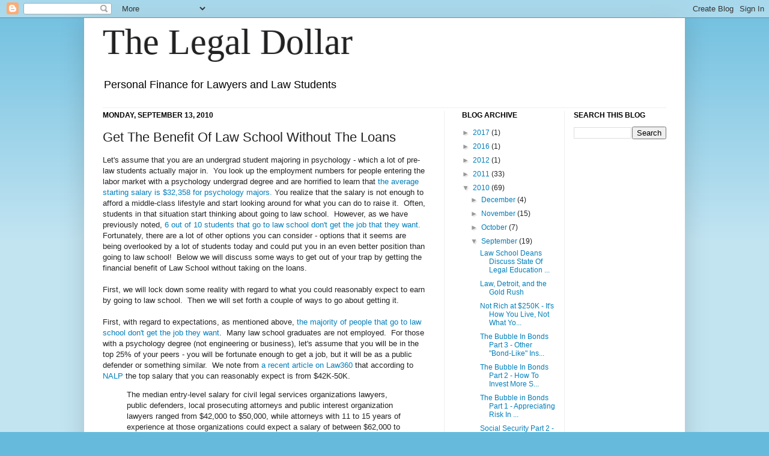

--- FILE ---
content_type: text/html; charset=UTF-8
request_url: https://thelegaldollar.blogspot.com/2010/09/get-benefit-of-law-school-without-loans.html
body_size: 25016
content:
<!DOCTYPE html>
<html class='v2' dir='ltr' lang='en'>
<head>
<link href='https://www.blogger.com/static/v1/widgets/335934321-css_bundle_v2.css' rel='stylesheet' type='text/css'/>
<meta content='width=1100' name='viewport'/>
<meta content='text/html; charset=UTF-8' http-equiv='Content-Type'/>
<meta content='blogger' name='generator'/>
<link href='https://thelegaldollar.blogspot.com/favicon.ico' rel='icon' type='image/x-icon'/>
<link href='http://thelegaldollar.blogspot.com/2010/09/get-benefit-of-law-school-without-loans.html' rel='canonical'/>
<link rel="alternate" type="application/atom+xml" title="The Legal Dollar - Atom" href="https://thelegaldollar.blogspot.com/feeds/posts/default" />
<link rel="alternate" type="application/rss+xml" title="The Legal Dollar - RSS" href="https://thelegaldollar.blogspot.com/feeds/posts/default?alt=rss" />
<link rel="service.post" type="application/atom+xml" title="The Legal Dollar - Atom" href="https://www.blogger.com/feeds/3521318064826848712/posts/default" />

<link rel="alternate" type="application/atom+xml" title="The Legal Dollar - Atom" href="https://thelegaldollar.blogspot.com/feeds/4861414166420243182/comments/default" />
<!--Can't find substitution for tag [blog.ieCssRetrofitLinks]-->
<meta content='http://thelegaldollar.blogspot.com/2010/09/get-benefit-of-law-school-without-loans.html' property='og:url'/>
<meta content='Get The Benefit Of Law School Without The Loans' property='og:title'/>
<meta content='Let&#39;s assume that you are an undergrad student majoring in psychology - which a lot of pre-law students actually major in.  You look up the ...' property='og:description'/>
<title>The Legal Dollar: Get The Benefit Of Law School Without The Loans</title>
<style id='page-skin-1' type='text/css'><!--
/*
-----------------------------------------------
Blogger Template Style
Name:     Simple
Designer: Josh Peterson
URL:      www.noaesthetic.com
----------------------------------------------- */
/* Variable definitions
====================
<Variable name="keycolor" description="Main Color" type="color" default="#66bbdd"/>
<Group description="Page Text" selector="body">
<Variable name="body.font" description="Font" type="font"
default="normal normal 12px Arial, Tahoma, Helvetica, FreeSans, sans-serif"/>
<Variable name="body.text.color" description="Text Color" type="color" default="#222222"/>
</Group>
<Group description="Backgrounds" selector=".body-fauxcolumns-outer">
<Variable name="body.background.color" description="Outer Background" type="color" default="#66bbdd"/>
<Variable name="content.background.color" description="Main Background" type="color" default="#ffffff"/>
<Variable name="header.background.color" description="Header Background" type="color" default="transparent"/>
</Group>
<Group description="Links" selector=".main-outer">
<Variable name="link.color" description="Link Color" type="color" default="#2288bb"/>
<Variable name="link.visited.color" description="Visited Color" type="color" default="#888888"/>
<Variable name="link.hover.color" description="Hover Color" type="color" default="#33aaff"/>
</Group>
<Group description="Blog Title" selector=".header h1">
<Variable name="header.font" description="Font" type="font"
default="normal normal 60px Arial, Tahoma, Helvetica, FreeSans, sans-serif"/>
<Variable name="header.text.color" description="Title Color" type="color" default="#3399bb" />
</Group>
<Group description="Blog Description" selector=".header .description">
<Variable name="description.text.color" description="Description Color" type="color"
default="#777777" />
</Group>
<Group description="Tabs Text" selector=".tabs-inner .widget li a">
<Variable name="tabs.font" description="Font" type="font"
default="normal normal 14px Arial, Tahoma, Helvetica, FreeSans, sans-serif"/>
<Variable name="tabs.text.color" description="Text Color" type="color" default="#999999"/>
<Variable name="tabs.selected.text.color" description="Selected Color" type="color" default="#000000"/>
</Group>
<Group description="Tabs Background" selector=".tabs-outer .PageList">
<Variable name="tabs.background.color" description="Background Color" type="color" default="#f5f5f5"/>
<Variable name="tabs.selected.background.color" description="Selected Color" type="color" default="#eeeeee"/>
</Group>
<Group description="Post Title" selector="h3.post-title, .comments h4">
<Variable name="post.title.font" description="Font" type="font"
default="normal normal 22px Arial, Tahoma, Helvetica, FreeSans, sans-serif"/>
</Group>
<Group description="Date Header" selector=".date-header">
<Variable name="date.header.color" description="Text Color" type="color"
default="#222222"/>
<Variable name="date.header.background.color" description="Background Color" type="color"
default="transparent"/>
</Group>
<Group description="Post Footer" selector=".post-footer">
<Variable name="post.footer.text.color" description="Text Color" type="color" default="#666666"/>
<Variable name="post.footer.background.color" description="Background Color" type="color"
default="#f9f9f9"/>
<Variable name="post.footer.border.color" description="Shadow Color" type="color" default="#eeeeee"/>
</Group>
<Group description="Gadgets" selector="h2">
<Variable name="widget.title.font" description="Title Font" type="font"
default="normal bold 11px Arial, Tahoma, Helvetica, FreeSans, sans-serif"/>
<Variable name="widget.title.text.color" description="Title Color" type="color" default="#000000"/>
<Variable name="widget.alternate.text.color" description="Alternate Color" type="color" default="#999999"/>
</Group>
<Group description="Images" selector=".main-inner">
<Variable name="image.background.color" description="Background Color" type="color" default="#ffffff"/>
<Variable name="image.border.color" description="Border Color" type="color" default="#eeeeee"/>
<Variable name="image.text.color" description="Caption Text Color" type="color" default="#222222"/>
</Group>
<Group description="Accents" selector=".content-inner">
<Variable name="body.rule.color" description="Separator Line Color" type="color" default="#eeeeee"/>
<Variable name="tabs.border.color" description="Tabs Border Color" type="color" default="#eeeeee"/>
</Group>
<Variable name="body.background" description="Body Background" type="background"
color="#66bbdd" default="$(color) none repeat scroll top left"/>
<Variable name="body.background.override" description="Body Background Override" type="string" default=""/>
<Variable name="body.background.gradient.cap" description="Body Gradient Cap" type="url"
default="url(http://www.blogblog.com/1kt/simple/gradients_light.png)"/>
<Variable name="body.background.gradient.tile" description="Body Gradient Tile" type="url"
default="url(http://www.blogblog.com/1kt/simple/body_gradient_tile_light.png)"/>
<Variable name="content.background.color.selector" description="Content Background Color Selector" type="string" default=".content-inner"/>
<Variable name="content.padding" description="Content Padding" type="length" default="1px"/>
<Variable name="content.padding.horizontal" description="Content Horizontal Padding" type="length" default="1px"/>
<Variable name="content.shadow.spread" description="Content Shadow Spread" type="length" default="40px"/>
<Variable name="content.shadow.spread.webkit" description="Content Shadow Spread (WebKit)" type="length" default="5px"/>
<Variable name="content.shadow.spread.ie" description="Content Shadow Spread (IE)" type="length" default="10px"/>
<Variable name="main.border.width" description="Main Border Width" type="length" default="0"/>
<Variable name="header.background.gradient" description="Header Gradient" type="url" default="none"/>
<Variable name="header.shadow.offset.left" description="Header Shadow Offset Left" type="length" default="-1px"/>
<Variable name="header.shadow.offset.top" description="Header Shadow Offset Top" type="length" default="-1px"/>
<Variable name="header.shadow.spread" description="Header Shadow Spread" type="length" default="1px"/>
<Variable name="header.padding" description="Header Padding" type="length" default="30px"/>
<Variable name="header.border.size" description="Header Border Size" type="length" default="1px"/>
<Variable name="header.bottom.border.size" description="Header Bottom Border Size" type="length" default="1px"/>
<Variable name="header.border.horizontalsize" description="Header Horizontal Border Size" type="length" default="0"/>
<Variable name="description.text.size" description="Description Text Size" type="string" default="150%"/>
<Variable name="tabs.margin.top" description="Tabs Margin Top" type="length" default="0" />
<Variable name="tabs.margin.side" description="Tabs Side Margin" type="length" default="30px" />
<Variable name="tabs.background.gradient" description="Tabs Background Gradient" type="url"
default="url(http://www.blogblog.com/1kt/simple/gradients_light.png)"/>
<Variable name="tabs.border.width" description="Tabs Border Width" type="length" default="1px"/>
<Variable name="tabs.bevel.border.width" description="Tabs Bevel Border Width" type="length" default="1px"/>
<Variable name="date.header.padding" description="Date Header Padding" type="string" default="inherit"/>
<Variable name="date.header.letterspacing" description="Date Header Letter Spacing" type="string" default="inherit"/>
<Variable name="post.margin.bottom" description="Post Bottom Margin" type="length" default="25px"/>
<Variable name="image.border.small.size" description="Image Border Small Size" type="length" default="2px"/>
<Variable name="image.border.large.size" description="Image Border Large Size" type="length" default="5px"/>
<Variable name="page.width.selector" description="Page Width Selector" type="string" default=".region-inner"/>
<Variable name="page.width" description="Page Width" type="string" default="auto"/>
<Variable name="main.section.margin" description="Main Section Margin" type="length" default="15px"/>
<Variable name="main.padding" description="Main Padding" type="length" default="15px"/>
<Variable name="main.padding.top" description="Main Padding Top" type="length" default="5px"/>
<Variable name="main.padding.bottom" description="Main Padding Bottom" type="length" default="30px"/>
<Variable name="paging.background"
color="#ffffff"
description="Background of blog paging area" type="background"
default="transparent none no-repeat scroll top center"/>
<Variable name="footer.bevel" description="Bevel border length of footer" type="length" default="0"/>
<Variable name="startSide" description="Side where text starts in blog language" type="automatic" default="left"/>
<Variable name="endSide" description="Side where text ends in blog language" type="automatic" default="right"/>
*/
/* Content
----------------------------------------------- */
body {
font: normal normal 12px Arial, Tahoma, Helvetica, FreeSans, sans-serif;;
color: #222222;
background: #66bbdd none repeat scroll top left;
padding: 0 40px 40px 40px;
}
body.mobile {
padding: 0 5px 5px;
}
html body .region-inner {
min-width: 0;
max-width: 100%;
width: auto;
}
a:link {
text-decoration:none;
color: #007fbb;
}
a:visited {
text-decoration:none;
color: #888888;
}
a:hover {
text-decoration:underline;
color: #33aaff;
}
.body-fauxcolumn-outer .fauxcolumn-inner {
background: transparent url(//www.blogblog.com/1kt/simple/body_gradient_tile_light.png) repeat scroll top left;
_background-image: none;
}
.body-fauxcolumn-outer .cap-top {
position: absolute;
z-index: 1;
height: 400px;
width: 100%;
background: #66bbdd none repeat scroll top left;
}
.body-fauxcolumn-outer .cap-top .cap-left {
width: 100%;
background: transparent url(//www.blogblog.com/1kt/simple/gradients_light.png) repeat-x scroll top left;
_background-image: none;
}
.content-outer {
-moz-box-shadow: 0 0 40px rgba(0, 0, 0, .15);
-webkit-box-shadow: 0 0 5px rgba(0, 0, 0, .15);
-goog-ms-box-shadow: 0 0 10px #333333;
box-shadow: 0 0 40px rgba(0, 0, 0, .15);
margin-bottom: 1px;
}
.content-inner {
padding: 1px 1px;
}
.content-inner {
background-color: #ffffff;
}
/* Header
----------------------------------------------- */
.header-outer {
background: transparent none repeat-x scroll 0 -400px;
_background-image: none;
}
.Header h1 {
font: normal normal 60px 'Times New Roman', Times, FreeSerif, serif;;
color: #222222;
text-shadow: -1px -1px 1px rgba(0, 0, 0, .2);
}
.Header h1 a {
color: #222222;
}
.Header .description {
font-size: 150%;
color: #000000;
}
.header-inner .Header .titlewrapper {
padding: 5px 30px;
}
.header-inner .Header .descriptionwrapper {
padding: 0 30px;
}
/* Tabs
----------------------------------------------- */
.tabs-inner .section:first-child {
border-top: 1px solid #eeeeee;
}
.tabs-inner .section:first-child ul {
margin-top: -1px;
border-top: 1px solid #eeeeee;
border-left: 0 solid #eeeeee;
border-right: 0 solid #eeeeee;
}
.tabs-inner .widget ul {
background: #f5f5f5 url(//www.blogblog.com/1kt/simple/gradients_light.png) repeat-x scroll 0 -800px;
_background-image: none;
border-bottom: 1px solid #eeeeee;
margin-top: 0;
margin-left: -30px;
margin-right: -30px;
}
.tabs-inner .widget li a {
display: inline-block;
padding: .6em 1em;
font: normal normal 14px Arial, Tahoma, Helvetica, FreeSans, sans-serif;
color: #000000;
border-left: 1px solid #ffffff;
border-right: 1px solid #eeeeee;
}
.tabs-inner .widget li:first-child a {
border-left: none;
}
.tabs-inner .widget li.selected a, .tabs-inner .widget li a:hover {
color: #000000;
background-color: #eeeeee;
text-decoration: none;
}
/* Columns
----------------------------------------------- */
.main-outer {
border-top: 0 solid #eeeeee;
}
.fauxcolumn-left-outer .fauxcolumn-inner {
border-right: 1px solid #eeeeee;
}
.fauxcolumn-right-outer .fauxcolumn-inner {
border-left: 1px solid #eeeeee;
}
/* Headings
----------------------------------------------- */
h2 {
margin: 0 0 1em 0;
font: normal bold 12px Arial, Tahoma, Helvetica, FreeSans, sans-serif;;
color: #000000;
text-transform: uppercase;
}
/* Widgets
----------------------------------------------- */
.widget .zippy {
color: #999999;
text-shadow: 2px 2px 1px rgba(0, 0, 0, .1);
}
.widget .popular-posts ul {
list-style: none;
}
/* Posts
----------------------------------------------- */
.date-header span {
background-color: transparent;
color: #000000;
padding: inherit;
letter-spacing: inherit
}
.main-inner {
padding-top: 5px;
padding-bottom: 30px;
}
.main-inner .column-center-inner {
padding: 0 15px;
}
.main-inner .column-center-inner .section {
margin: 0 15px;
}
.post {
margin: 0 0 25px 0;
}
h3.post-title, .comments h4 {
font: normal normal 22px Arial, Tahoma, Helvetica, FreeSans, sans-serif;
margin: .75em 0 0;
}
.post-body {
font-size: 110%;
line-height: 1.4;
position: relative;
}
.post-body img, .post-body .tr-caption-container, .Profile img, .Image img,
.BlogList .item-thumbnail img {
padding: 2px;
background: #ffffff;
border: 1px solid #eeeeee;
-moz-box-shadow: 1px 1px 5px rgba(0, 0, 0, .1);
-webkit-box-shadow: 1px 1px 5px rgba(0, 0, 0, .1);
box-shadow: 1px 1px 5px rgba(0, 0, 0, .1);
}
.post-body img, .post-body .tr-caption-container {
padding: 5px;
}
.post-body .tr-caption-container {
color: #222222;
}
.post-body .tr-caption-container img {
padding: 0;
background: transparent;
border: none;
-moz-box-shadow: 0 0 0 rgba(0, 0, 0, .1);
-webkit-box-shadow: 0 0 0 rgba(0, 0, 0, .1);
box-shadow: 0 0 0 rgba(0, 0, 0, .1);
}
.post-header {
margin: 0 0 1.5em;
line-height: 1.6;
font-size: 90%;
}
.post-footer {
margin: 20px -2px 0;
padding: 5px 10px;
color: #000000;
background-color: #f9f9f9;
border-bottom: 1px solid #eeeeee;
line-height: 1.6;
font-size: 90%;
}
#comments .comment-author {
padding-top: 1.5em;
border-top: 1px solid #eeeeee;
background-position: 0 1.5em;
}
#comments .comment-author:first-child {
padding-top: 0;
border-top: none;
}
.avatar-image-container {
margin: .2em 0 0;
}
#comments .avatar-image-container img {
border: 1px solid #eeeeee;
}
/* Accents
---------------------------------------------- */
.section-columns td.columns-cell {
border-left: 1px solid #eeeeee;
}
.blog-pager {
background: transparent none no-repeat scroll top center;
}
.blog-pager-older-link, .home-link,
.blog-pager-newer-link {
background-color: #ffffff;
padding: 5px;
}
.footer-outer {
border-top: 0 dashed #bbbbbb;
}

--></style>
<style id='template-skin-1' type='text/css'><!--
body {
min-width: 1000px;
}
.content-outer, .content-fauxcolumn-outer, .region-inner {
min-width: 1000px;
max-width: 1000px;
_width: 1000px;
}
.main-inner .columns {
padding-left: 0px;
padding-right: 400px;
}
.main-inner .fauxcolumn-center-outer {
left: 0px;
right: 400px;
/* IE6 does not respect left and right together */
_width: expression(this.parentNode.offsetWidth -
parseInt("0px") -
parseInt("400px") + 'px');
}
.main-inner .fauxcolumn-left-outer {
width: 0px;
}
.main-inner .fauxcolumn-right-outer {
width: 400px;
}
.main-inner .column-left-outer {
width: 0px;
right: 100%;
margin-left: -0px;
}
.main-inner .column-right-outer {
width: 400px;
margin-right: -400px;
}
#layout {
min-width: 0;
}
#layout .content-outer {
min-width: 0;
width: 800px;
}
#layout .region-inner {
min-width: 0;
width: auto;
}
body#layout div.add_widget {
padding: 8px;
}
body#layout div.add_widget a {
margin-left: 32px;
}
--></style>
<link href='https://www.blogger.com/dyn-css/authorization.css?targetBlogID=3521318064826848712&amp;zx=d0dacb64-07eb-44cb-85a3-32e697b4cd54' media='none' onload='if(media!=&#39;all&#39;)media=&#39;all&#39;' rel='stylesheet'/><noscript><link href='https://www.blogger.com/dyn-css/authorization.css?targetBlogID=3521318064826848712&amp;zx=d0dacb64-07eb-44cb-85a3-32e697b4cd54' rel='stylesheet'/></noscript>
<meta name='google-adsense-platform-account' content='ca-host-pub-1556223355139109'/>
<meta name='google-adsense-platform-domain' content='blogspot.com'/>

<!-- data-ad-client=ca-pub-1493984944141529 -->

</head>
<body class='loading'>
<div class='navbar section' id='navbar' name='Navbar'><div class='widget Navbar' data-version='1' id='Navbar1'><script type="text/javascript">
    function setAttributeOnload(object, attribute, val) {
      if(window.addEventListener) {
        window.addEventListener('load',
          function(){ object[attribute] = val; }, false);
      } else {
        window.attachEvent('onload', function(){ object[attribute] = val; });
      }
    }
  </script>
<div id="navbar-iframe-container"></div>
<script type="text/javascript" src="https://apis.google.com/js/platform.js"></script>
<script type="text/javascript">
      gapi.load("gapi.iframes:gapi.iframes.style.bubble", function() {
        if (gapi.iframes && gapi.iframes.getContext) {
          gapi.iframes.getContext().openChild({
              url: 'https://www.blogger.com/navbar/3521318064826848712?po\x3d4861414166420243182\x26origin\x3dhttps://thelegaldollar.blogspot.com',
              where: document.getElementById("navbar-iframe-container"),
              id: "navbar-iframe"
          });
        }
      });
    </script><script type="text/javascript">
(function() {
var script = document.createElement('script');
script.type = 'text/javascript';
script.src = '//pagead2.googlesyndication.com/pagead/js/google_top_exp.js';
var head = document.getElementsByTagName('head')[0];
if (head) {
head.appendChild(script);
}})();
</script>
</div></div>
<div class='body-fauxcolumns'>
<div class='fauxcolumn-outer body-fauxcolumn-outer'>
<div class='cap-top'>
<div class='cap-left'></div>
<div class='cap-right'></div>
</div>
<div class='fauxborder-left'>
<div class='fauxborder-right'></div>
<div class='fauxcolumn-inner'>
</div>
</div>
<div class='cap-bottom'>
<div class='cap-left'></div>
<div class='cap-right'></div>
</div>
</div>
</div>
<div class='content'>
<div class='content-fauxcolumns'>
<div class='fauxcolumn-outer content-fauxcolumn-outer'>
<div class='cap-top'>
<div class='cap-left'></div>
<div class='cap-right'></div>
</div>
<div class='fauxborder-left'>
<div class='fauxborder-right'></div>
<div class='fauxcolumn-inner'>
</div>
</div>
<div class='cap-bottom'>
<div class='cap-left'></div>
<div class='cap-right'></div>
</div>
</div>
</div>
<div class='content-outer'>
<div class='content-cap-top cap-top'>
<div class='cap-left'></div>
<div class='cap-right'></div>
</div>
<div class='fauxborder-left content-fauxborder-left'>
<div class='fauxborder-right content-fauxborder-right'></div>
<div class='content-inner'>
<header>
<div class='header-outer'>
<div class='header-cap-top cap-top'>
<div class='cap-left'></div>
<div class='cap-right'></div>
</div>
<div class='fauxborder-left header-fauxborder-left'>
<div class='fauxborder-right header-fauxborder-right'></div>
<div class='region-inner header-inner'>
<div class='header section' id='header' name='Header'><div class='widget Header' data-version='1' id='Header1'>
<div id='header-inner'>
<div class='titlewrapper'>
<h1 class='title'>
<a href='https://thelegaldollar.blogspot.com/'>
The Legal Dollar
</a>
</h1>
</div>
<div class='descriptionwrapper'>
<p class='description'><span>Personal Finance for Lawyers and Law Students</span></p>
</div>
</div>
</div></div>
</div>
</div>
<div class='header-cap-bottom cap-bottom'>
<div class='cap-left'></div>
<div class='cap-right'></div>
</div>
</div>
</header>
<div class='tabs-outer'>
<div class='tabs-cap-top cap-top'>
<div class='cap-left'></div>
<div class='cap-right'></div>
</div>
<div class='fauxborder-left tabs-fauxborder-left'>
<div class='fauxborder-right tabs-fauxborder-right'></div>
<div class='region-inner tabs-inner'>
<div class='tabs no-items section' id='crosscol' name='Cross-Column'></div>
<div class='tabs no-items section' id='crosscol-overflow' name='Cross-Column 2'></div>
</div>
</div>
<div class='tabs-cap-bottom cap-bottom'>
<div class='cap-left'></div>
<div class='cap-right'></div>
</div>
</div>
<div class='main-outer'>
<div class='main-cap-top cap-top'>
<div class='cap-left'></div>
<div class='cap-right'></div>
</div>
<div class='fauxborder-left main-fauxborder-left'>
<div class='fauxborder-right main-fauxborder-right'></div>
<div class='region-inner main-inner'>
<div class='columns fauxcolumns'>
<div class='fauxcolumn-outer fauxcolumn-center-outer'>
<div class='cap-top'>
<div class='cap-left'></div>
<div class='cap-right'></div>
</div>
<div class='fauxborder-left'>
<div class='fauxborder-right'></div>
<div class='fauxcolumn-inner'>
</div>
</div>
<div class='cap-bottom'>
<div class='cap-left'></div>
<div class='cap-right'></div>
</div>
</div>
<div class='fauxcolumn-outer fauxcolumn-left-outer'>
<div class='cap-top'>
<div class='cap-left'></div>
<div class='cap-right'></div>
</div>
<div class='fauxborder-left'>
<div class='fauxborder-right'></div>
<div class='fauxcolumn-inner'>
</div>
</div>
<div class='cap-bottom'>
<div class='cap-left'></div>
<div class='cap-right'></div>
</div>
</div>
<div class='fauxcolumn-outer fauxcolumn-right-outer'>
<div class='cap-top'>
<div class='cap-left'></div>
<div class='cap-right'></div>
</div>
<div class='fauxborder-left'>
<div class='fauxborder-right'></div>
<div class='fauxcolumn-inner'>
</div>
</div>
<div class='cap-bottom'>
<div class='cap-left'></div>
<div class='cap-right'></div>
</div>
</div>
<!-- corrects IE6 width calculation -->
<div class='columns-inner'>
<div class='column-center-outer'>
<div class='column-center-inner'>
<div class='main section' id='main' name='Main'><div class='widget Blog' data-version='1' id='Blog1'>
<div class='blog-posts hfeed'>

          <div class="date-outer">
        
<h2 class='date-header'><span>Monday, September 13, 2010</span></h2>

          <div class="date-posts">
        
<div class='post-outer'>
<div class='post hentry'>
<a name='4861414166420243182'></a>
<h3 class='post-title entry-title'>
Get The Benefit Of Law School Without The Loans
</h3>
<div class='post-header'>
<div class='post-header-line-1'></div>
</div>
<div class='post-body entry-content'>
Let's assume that you are an undergrad student majoring in psychology - which a lot of pre-law students actually major in.&nbsp; You look up the employment numbers for people entering the labor market with a psychology undergrad degree and are horrified to learn that <a href="http://www.naceweb.org/Press/Releases/Average_Starting_Salary_to_New_College_Grads_Slips_1_3_Percent.aspx?referal=pressroom&amp;menuid=273">the average starting salary is $32,358 for psychology majors. </a>You realize that the salary is not enough to afford a middle-class lifestyle and start looking around for what you can do to raise it.&nbsp; Often, students in that situation start thinking about going to law school.&nbsp; However, as we have previously noted,<a href="http://thelegaldollar.blogspot.com/2010/08/as-reported-at-abovethelaw-and.html"> 6 out of 10 students that go to law school don't get the job that they want.</a>&nbsp; Fortunately, there are a lot of other options you can consider - options that it seems are being overlooked by a lot of students today and could put you in an even better position than going to law school!&nbsp; Below we will discuss some ways to get out of your trap by getting the financial benefit of Law School without taking on the loans.<br />
<br />
<a name="more"></a>First, we will lock down some reality with regard to what you could reasonably expect to earn by going to law school.&nbsp; Then we will set forth a couple of ways to go about getting it.<br />
<br />
First, with regard to expectations, as mentioned above, <a href="http://thelegaldollar.blogspot.com/2010/08/as-reported-at-abovethelaw-and.html">the majority of people that go to law school don't get the job they want</a>.&nbsp; Many law school graduates are not employed.&nbsp; For those with a psychology degree (not engineering or business), let's assume that you will be in the top 25% of your peers - you will be fortunate enough to get a job, but it will be as a public defender or something similar.&nbsp; We note from <a href="http://www.law360.com/">a recent article on Law360</a> that according to <a href="http://www.nalp.org/">NALP</a> the top salary that you can reasonably expect is from $42K-50K.<br />
<blockquote>The median entry-level salary for civil legal services organizations  lawyers, public defenders, local prosecuting attorneys and public  interest organization lawyers ranged from $42,000 to $50,000, while  attorneys with 11 to 15 years of experience at those organizations could  expect a salary of between $62,000 to $81,500, according to the NALP's  2010 Public Sector and Public Interest Attorney Salary Report.</blockquote>Now, that's an up from the $32K you were looking at as a psychology major, but it needs to be considered in light of the cost of attending law school.&nbsp; Also realize that <a href="http://thelegaldollar.blogspot.com/2009/10/paying-for-law-school-1-how-much-does.html">it is really going to cost you about $200K to go to law school - I know you think it is less, but you are underestimating it - read this post.</a> That is, even if you end up making $46K, the midpoint of the range (which is really being pretty generous), assuming your loans are at 6.5%, then they are going to accumulate $13,000 worth of interest every year.&nbsp; To put it another way, after just paying the interest on your loans, you are at (46K-13K = 33K/year) pretty much back where you started.&nbsp; Admittedly, there are various programs that could offer you assistance if you work in a public sector, but their enrollment is limited and they have been suspended in may cases. Also, <a href="http://thelegaldollar.blogspot.com/2009/10/how-much-will-you-make-as-lawyer-part-3.html">as we previously noted here</a>, the NALP numbers tend to paint a rosier picture than actual reality and students who did not get jobs are not necessarily reflected in the numbers.<br />
<br />
Further, note that even after 11-15 years, you will still only be looking at $62-81.5K - or an average of about $72K/year. <br />
<br />
Well, it looks like law school really doesn't work for you financially - but let's take a look at a couple of ideas that could really work.&nbsp; First, let's look at our strengths.&nbsp; In making the decision to go to law school, you have indicated your willingness to undergo 3 additional years of schooling - annoying, painful schooling in which you know that you will have to work extremely hard.&nbsp; Let's assume that you have also done at least some homework and learned what it is like to be a lawyer.&nbsp; You no longer have much in the way of Hollywood dreams and you realize that it is going to be an unremitting nose-to-grindstone grind, not a fantasy land of satisfaction and personal fulfillment.&nbsp; In short, let's assume that you are willing to work hard for 3 years, and then work at a job that is "work" not "fun" for your working career in order to earn enough money to live the middle-class lifestyle you desire.<br />
<br />
Let's return to the <a href="http://www.naceweb.org/Press/Releases/Average_Starting_Salary_to_New_College_Grads_Slips_1_3_Percent.aspx?referal=pressroom&amp;menuid=273">NACE hiring statistics</a>.&nbsp; We note the following with regard to starting salaries:<br />
<ul><li>Accounting&nbsp; - $49K</li>
<li>Business Admin - $44K</li>
<li>Economics - $51K</li>
<li>Finance - $50K</li>
<li>Information Science - $55K</li>
<li>Computer Science - $61K</li>
<li>Engineering - $60K-ish</li>
</ul>These compare very favorably with the $46K starting salary (before you subtract the loan payments) you were looking at before going to law school.&nbsp; In fact, <u>most of these salaries start higher than the top end of the $42-50K range</u> which pretty much reflects the reality that you can expect from going to law school - not counting the negative impact of loans.&nbsp; Further - <u>some of these areas are almost as much as you could expect to be earning 11-15 years out with your law degree!</u><br />
<br />
Let's say that you are smart enough to stop believing that  "do what you love and the money will follow" baloney.&nbsp; (Please, please, for the love of God, stop telling students this!)&nbsp; Maybe you are insightful enough to recognize that if it were true, there would be scads of millionaire lifeguards, ski instructors,  Caribbean resort workers, Renaissance Faire workers, stoners<br />
<br />
So let's say that you are smart enough to look at the statistics and realize that you can get as much, if not more, of an earnings bump (without even having to take on loans), just by changing your major (assuming that you are still in college).&nbsp; Of course, maybe engineering is too intense, too much physics, - but what about the other majors?&nbsp; Information Science should be easily within reach - as would be Business Admin.&nbsp; Additionally, economics and finance are really pretty accessible. <br />
<br />
"Yuck, working with numbers is hard!" - Well, sack up, Nancy!&nbsp; This is your future we are talking about here.&nbsp; Also, <u>earning one of these majors is going to put you in a better position than going to law school would</u> - and <u>without the $200K in loans!</u>&nbsp; Also, working as a lawyer would typically mean working longer hours, with far more boring work, with less job security than the options outlined above.&nbsp; Also, if you were will willing to work hard enough to go to law school, then you should be able to tackle these undergrad majors - it will probably be easier than law school.&nbsp; You are seriously looking at more money, a better job, and less work to switch the undergrad major than to go all the way through undergrad and then go through law school - it's not often that the "easy road" is the road to riches, but it is here.<br />
<br />
But what if I previously swallowed the "do what you love and the money will follow" BS - or used college as a time to find myself/slack off/play around?&nbsp; Now I am a junior or senior - the real world is approaching and it's too late to change now!<br />
<br />
<u>No, it's NOT too late to change now</u>.&nbsp; That's the sunk costs fallacy sinking in.&nbsp; For example, let's say that you are a junior in Psychology and only realize now that you are screwed and law school is not really a good option.&nbsp; So you switch your major to Business Administration, which is not really much of a stretch.&nbsp; Most of your classes should carry over.&nbsp; If it means taking an extra class or two during the semester, taking a class or two during the summer, or even extending your undergrad by a year or two, SO WHAT? For example, in the worst case you end up extending your undergrad by a year, but undergrad tuition is a lot cheaper than law school tuition, and it is only one year - not three like for law school.&nbsp; Consequently, you can either take that one year and earn $44K with maybe $20K in loans (cost of the additional year), or you can take three years in law school, take ten times as much in loans ($200K) and make an average of $2K/year more.&nbsp; The math speaks for itself.<br />
<br />
What if you have <u>already graduated </u>with your Psychology degree, are working that $32K/year job and reality is just now setting in?&nbsp; Well, maybe instead of just considering law school, you could consider going back to undergrad to earn a Bachelor's degree in one of the majors listed above?&nbsp; For example, most colleges allow you to earn a second Bachelor's degree with only about 30 hours (two semesters) of credit.&nbsp; Of course, you would have to have the right pre-reqs, and you may not have gotten them with your Psychology degree, but even if it takes you a whole additional year to get the pre-reqs, that would be a total of two years at a cheaper university - rather than three years at a law school.&nbsp; You are looking at earning $44K with $45K in loans as opposed to earning $46K with $200K in loans.&nbsp; Further, maybe your year off has motivated you to be aggressive and you aim for Finance or Economics ($50-51K) which puts you far ahead of what you could reasonable expect from law school.<br />
<br />
Finally, if you really like dealing with the law, consider being a Police Officer.&nbsp; Cops make really, really good money compared to what you could expect with your Psychology degree - and your Psychology degree may actually be useful in your job!&nbsp; How much do cops make?&nbsp; <a href="http://en.wikipedia.org/wiki/Chicago_Police_Department">According to Wikipedia:</a><br />
<blockquote><span class="mw-headline" id="Pay"></span>Starting salary for Chicago police officers is $43,104, increased to  $55,723 after one year and an additional increase to $58,896 after 18  months. Promotions to specialized or command positions also increases an  officer's base pay. Salaries are supplemented with a $2,920 annual duty  availability and an $1,800 annual uniform allowance<sup class="reference" id="cite_ref-3"><a href="http://en.wikipedia.org/wiki/Chicago_Police_Department#cite_note-3"></a></sup></blockquote><blockquote></blockquote>So, after 18 months on the job you are making $59K, not including an additional $3K bonus and $2K uniform allowance.&nbsp; Figure you will actually spend the uniform allowance, but you are still looking at $62K/year - higher even than the engineering majors!&nbsp; Also, and here is the real benefit, realize that the $62K/year salary is before overtime - which is typically at time and a half or more - and that many police make tens of thousands/year in overtime.&nbsp; It is not uncommon for police officers to take home six figures. This typically includes 20 paid holidays and 13 sick days/year, by the way.&nbsp; This also does not include the typical large pensions that they get - and that's effectively an invisible salary boost that is worth 10s of thousands/year.&nbsp; Six figures plus a good pension?&nbsp; That's a better deal than you will get from just about any law firm today.<br />
<br />
But wait, don't you have to go to the police academy?&nbsp; Yep, but they typically pay you to go.&nbsp; That's what that initial 18-month period above is when you are probationary.&nbsp; Of course, different cities may offer different salaries for police officers, the above is just an indication of what is considered the going rate.<br />
<br />
But isn't it dangerous?&nbsp; According <a href="http://www.thedailybeast.com/galleries/1500/1/?redirectURL=http://www.thedailybeast.com/blogs-and-stories/2010-04-08/the-20-most-dangerous-jobs/">to here</a>, the fatality rate for police officers is 16 per 100,000.&nbsp; This compares to a fatality rate of 129/100,000 for fishermen - about 8 times higher.&nbsp; Also, the fatality rate is 40/100,000 for farmers (about 2.5 times higher), 46/100,000 for steel construction workers (about 3 times higher), 37/100,000 for sanitation workers (about 2 times higher), 72/100,000 for airplane pilots (about 4.5 times higher), 21/100,000 for taxi drivers (about the same), 13/100,000 for cement manufacturers (about the same), and 22/100,000 for truck drivers.&nbsp; So the short answer is yes, being a police officer is dangerous, but the risk of fatality is less than many other jobs.&nbsp; <br />
<br />
In summary, 1) if you are working toward an undergraduate degree like Psychology (or other low-earning degree), but realize that it won't pay the bills, then switch to a degree that will.&nbsp; Even if it is going to take another year to graduate undergrad, it will still cost less and provide more value than going to law school.&nbsp; 2) If you already graduated with a low-earning undergrad degree, then think about going back to school to get a more attractive undergrad degree instead of getting a law degree.&nbsp; It will cost you a lot less and you are likely to earn more.&nbsp; 3)&nbsp; Alternatively, if you want to be involved in the law, but make much better money (on average) than going to law school, become a police officer.<br />
<br />
UPDATE:&nbsp; It's a little grim, but with a view to safety and fatality rate, someone suggested also factoring in the <a href="http://www.straightdope.com/columns/read/1588/what-occupation-has-the-highest-suicide-rate">suicide rate for a lawyers</a>, which is apparently 140/100,000.&nbsp; Comparatively, the suicide rate for police is 118/100,000 and the combined suicide plus fatality rate for police is 134/100,000 - which is less than, but comparable to, the suicide rate for lawyers.<br />
<div style='clear: both;'></div>
</div>
<div class='post-footer'>
<div class='post-footer-line post-footer-line-1'><span class='post-author vcard'>
Posted by
<span class='fn'>Managing Partner</span>
</span>
<span class='post-timestamp'>
at
<a class='timestamp-link' href='https://thelegaldollar.blogspot.com/2010/09/get-benefit-of-law-school-without-loans.html' rel='bookmark' title='permanent link'><abbr class='published' title='2010-09-13T10:40:00-05:00'>10:40&#8239;AM</abbr></a>
</span>
<span class='post-comment-link'>
</span>
<span class='post-icons'>
<span class='item-action'>
<a href='https://www.blogger.com/email-post/3521318064826848712/4861414166420243182' title='Email Post'>
<img alt="" class="icon-action" height="13" src="//img1.blogblog.com/img/icon18_email.gif" width="18">
</a>
</span>
<span class='item-control blog-admin pid-1865751171'>
<a href='https://www.blogger.com/post-edit.g?blogID=3521318064826848712&postID=4861414166420243182&from=pencil' title='Edit Post'>
<img alt='' class='icon-action' height='18' src='https://resources.blogblog.com/img/icon18_edit_allbkg.gif' width='18'/>
</a>
</span>
</span>
</div>
<div class='post-footer-line post-footer-line-2'><span class='post-labels'>
Labels:
<a href='https://thelegaldollar.blogspot.com/search/label/Law%20Schools' rel='tag'>Law Schools</a>,
<a href='https://thelegaldollar.blogspot.com/search/label/Law%20Student' rel='tag'>Law Student</a>,
<a href='https://thelegaldollar.blogspot.com/search/label/Loans' rel='tag'>Loans</a>
</span>
<div class='post-share-buttons'>
<a class='goog-inline-block share-button sb-email' href='https://www.blogger.com/share-post.g?blogID=3521318064826848712&postID=4861414166420243182&target=email' target='_blank' title='Email This'><span class='share-button-link-text'>Email This</span></a><a class='goog-inline-block share-button sb-blog' href='https://www.blogger.com/share-post.g?blogID=3521318064826848712&postID=4861414166420243182&target=blog' onclick='window.open(this.href, "_blank", "height=270,width=475"); return false;' target='_blank' title='BlogThis!'><span class='share-button-link-text'>BlogThis!</span></a><a class='goog-inline-block share-button sb-twitter' href='https://www.blogger.com/share-post.g?blogID=3521318064826848712&postID=4861414166420243182&target=twitter' target='_blank' title='Share to X'><span class='share-button-link-text'>Share to X</span></a><a class='goog-inline-block share-button sb-facebook' href='https://www.blogger.com/share-post.g?blogID=3521318064826848712&postID=4861414166420243182&target=facebook' onclick='window.open(this.href, "_blank", "height=430,width=640"); return false;' target='_blank' title='Share to Facebook'><span class='share-button-link-text'>Share to Facebook</span></a><a class='goog-inline-block share-button sb-pinterest' href='https://www.blogger.com/share-post.g?blogID=3521318064826848712&postID=4861414166420243182&target=pinterest' target='_blank' title='Share to Pinterest'><span class='share-button-link-text'>Share to Pinterest</span></a>
</div>
</div>
<div class='post-footer-line post-footer-line-3'></div>
</div>
</div>
<div class='comments' id='comments'>
<a name='comments'></a>
<h4>2 comments:</h4>
<div class='comments-content'>
<script async='async' src='' type='text/javascript'></script>
<script type='text/javascript'>
    (function() {
      var items = null;
      var msgs = null;
      var config = {};

// <![CDATA[
      var cursor = null;
      if (items && items.length > 0) {
        cursor = parseInt(items[items.length - 1].timestamp) + 1;
      }

      var bodyFromEntry = function(entry) {
        var text = (entry &&
                    ((entry.content && entry.content.$t) ||
                     (entry.summary && entry.summary.$t))) ||
            '';
        if (entry && entry.gd$extendedProperty) {
          for (var k in entry.gd$extendedProperty) {
            if (entry.gd$extendedProperty[k].name == 'blogger.contentRemoved') {
              return '<span class="deleted-comment">' + text + '</span>';
            }
          }
        }
        return text;
      }

      var parse = function(data) {
        cursor = null;
        var comments = [];
        if (data && data.feed && data.feed.entry) {
          for (var i = 0, entry; entry = data.feed.entry[i]; i++) {
            var comment = {};
            // comment ID, parsed out of the original id format
            var id = /blog-(\d+).post-(\d+)/.exec(entry.id.$t);
            comment.id = id ? id[2] : null;
            comment.body = bodyFromEntry(entry);
            comment.timestamp = Date.parse(entry.published.$t) + '';
            if (entry.author && entry.author.constructor === Array) {
              var auth = entry.author[0];
              if (auth) {
                comment.author = {
                  name: (auth.name ? auth.name.$t : undefined),
                  profileUrl: (auth.uri ? auth.uri.$t : undefined),
                  avatarUrl: (auth.gd$image ? auth.gd$image.src : undefined)
                };
              }
            }
            if (entry.link) {
              if (entry.link[2]) {
                comment.link = comment.permalink = entry.link[2].href;
              }
              if (entry.link[3]) {
                var pid = /.*comments\/default\/(\d+)\?.*/.exec(entry.link[3].href);
                if (pid && pid[1]) {
                  comment.parentId = pid[1];
                }
              }
            }
            comment.deleteclass = 'item-control blog-admin';
            if (entry.gd$extendedProperty) {
              for (var k in entry.gd$extendedProperty) {
                if (entry.gd$extendedProperty[k].name == 'blogger.itemClass') {
                  comment.deleteclass += ' ' + entry.gd$extendedProperty[k].value;
                } else if (entry.gd$extendedProperty[k].name == 'blogger.displayTime') {
                  comment.displayTime = entry.gd$extendedProperty[k].value;
                }
              }
            }
            comments.push(comment);
          }
        }
        return comments;
      };

      var paginator = function(callback) {
        if (hasMore()) {
          var url = config.feed + '?alt=json&v=2&orderby=published&reverse=false&max-results=50';
          if (cursor) {
            url += '&published-min=' + new Date(cursor).toISOString();
          }
          window.bloggercomments = function(data) {
            var parsed = parse(data);
            cursor = parsed.length < 50 ? null
                : parseInt(parsed[parsed.length - 1].timestamp) + 1
            callback(parsed);
            window.bloggercomments = null;
          }
          url += '&callback=bloggercomments';
          var script = document.createElement('script');
          script.type = 'text/javascript';
          script.src = url;
          document.getElementsByTagName('head')[0].appendChild(script);
        }
      };
      var hasMore = function() {
        return !!cursor;
      };
      var getMeta = function(key, comment) {
        if ('iswriter' == key) {
          var matches = !!comment.author
              && comment.author.name == config.authorName
              && comment.author.profileUrl == config.authorUrl;
          return matches ? 'true' : '';
        } else if ('deletelink' == key) {
          return config.baseUri + '/comment/delete/'
               + config.blogId + '/' + comment.id;
        } else if ('deleteclass' == key) {
          return comment.deleteclass;
        }
        return '';
      };

      var replybox = null;
      var replyUrlParts = null;
      var replyParent = undefined;

      var onReply = function(commentId, domId) {
        if (replybox == null) {
          // lazily cache replybox, and adjust to suit this style:
          replybox = document.getElementById('comment-editor');
          if (replybox != null) {
            replybox.height = '250px';
            replybox.style.display = 'block';
            replyUrlParts = replybox.src.split('#');
          }
        }
        if (replybox && (commentId !== replyParent)) {
          replybox.src = '';
          document.getElementById(domId).insertBefore(replybox, null);
          replybox.src = replyUrlParts[0]
              + (commentId ? '&parentID=' + commentId : '')
              + '#' + replyUrlParts[1];
          replyParent = commentId;
        }
      };

      var hash = (window.location.hash || '#').substring(1);
      var startThread, targetComment;
      if (/^comment-form_/.test(hash)) {
        startThread = hash.substring('comment-form_'.length);
      } else if (/^c[0-9]+$/.test(hash)) {
        targetComment = hash.substring(1);
      }

      // Configure commenting API:
      var configJso = {
        'maxDepth': config.maxThreadDepth
      };
      var provider = {
        'id': config.postId,
        'data': items,
        'loadNext': paginator,
        'hasMore': hasMore,
        'getMeta': getMeta,
        'onReply': onReply,
        'rendered': true,
        'initComment': targetComment,
        'initReplyThread': startThread,
        'config': configJso,
        'messages': msgs
      };

      var render = function() {
        if (window.goog && window.goog.comments) {
          var holder = document.getElementById('comment-holder');
          window.goog.comments.render(holder, provider);
        }
      };

      // render now, or queue to render when library loads:
      if (window.goog && window.goog.comments) {
        render();
      } else {
        window.goog = window.goog || {};
        window.goog.comments = window.goog.comments || {};
        window.goog.comments.loadQueue = window.goog.comments.loadQueue || [];
        window.goog.comments.loadQueue.push(render);
      }
    })();
// ]]>
  </script>
<div id='comment-holder'>
<div class="comment-thread toplevel-thread"><ol id="top-ra"><li class="comment" id="c4148483428957410513"><div class="avatar-image-container"><img src="//www.blogger.com/img/blogger_logo_round_35.png" alt=""/></div><div class="comment-block"><div class="comment-header"><cite class="user"><a href="https://www.blogger.com/profile/09746273069797543824" rel="nofollow">Unknown</a></cite><span class="icon user "></span><span class="datetime secondary-text"><a rel="nofollow" href="https://thelegaldollar.blogspot.com/2010/09/get-benefit-of-law-school-without-loans.html?showComment=1284393669509#c4148483428957410513">September 13, 2010 at 11:01&#8239;AM</a></span></div><p class="comment-content">You should have also mentioned teaching. Many states (I know Maryland) are looking for teachers with a BS/BA in a particular discipline (not education) to teach high school. If your GPA is reasonable they&#39;ll pay for a semester of educational training followed by 6 months or a year of on the job training where you&#39;re supervised by another teacher. Even if they don&#39;t pay for it, it&#39;s typically a few thousand dollars, i.e. very cheap.<br><br>The starting salaries are not quite as good as for cops, but they&#39;re on par with business admin or accounting. Plus, these jobs are stable, in demand, and you get holidays (possibly summers) and vacations. I&#39;m pretty sure most have a retirement/pension also. Good route to go if you want a less dangerous job than police officer.</p><span class="comment-actions secondary-text"><a class="comment-reply" target="_self" data-comment-id="4148483428957410513">Reply</a><span class="item-control blog-admin blog-admin pid-1204482292"><a target="_self" href="https://www.blogger.com/comment/delete/3521318064826848712/4148483428957410513">Delete</a></span></span></div><div class="comment-replies"><div id="c4148483428957410513-rt" class="comment-thread inline-thread hidden"><span class="thread-toggle thread-expanded"><span class="thread-arrow"></span><span class="thread-count"><a target="_self">Replies</a></span></span><ol id="c4148483428957410513-ra" class="thread-chrome thread-expanded"><div></div><div id="c4148483428957410513-continue" class="continue"><a class="comment-reply" target="_self" data-comment-id="4148483428957410513">Reply</a></div></ol></div></div><div class="comment-replybox-single" id="c4148483428957410513-ce"></div></li><li class="comment" id="c8792099080140885135"><div class="avatar-image-container"><img src="//www.blogger.com/img/blogger_logo_round_35.png" alt=""/></div><div class="comment-block"><div class="comment-header"><cite class="user"><a href="https://www.blogger.com/profile/05130017520583425490" rel="nofollow">Managing Partner</a></cite><span class="icon user blog-author"></span><span class="datetime secondary-text"><a rel="nofollow" href="https://thelegaldollar.blogspot.com/2010/09/get-benefit-of-law-school-without-loans.html?showComment=1284395014855#c8792099080140885135">September 13, 2010 at 11:23&#8239;AM</a></span></div><p class="comment-content">Alton - Thanks!  That&#39;s another great option!</p><span class="comment-actions secondary-text"><a class="comment-reply" target="_self" data-comment-id="8792099080140885135">Reply</a><span class="item-control blog-admin blog-admin pid-1865751171"><a target="_self" href="https://www.blogger.com/comment/delete/3521318064826848712/8792099080140885135">Delete</a></span></span></div><div class="comment-replies"><div id="c8792099080140885135-rt" class="comment-thread inline-thread hidden"><span class="thread-toggle thread-expanded"><span class="thread-arrow"></span><span class="thread-count"><a target="_self">Replies</a></span></span><ol id="c8792099080140885135-ra" class="thread-chrome thread-expanded"><div></div><div id="c8792099080140885135-continue" class="continue"><a class="comment-reply" target="_self" data-comment-id="8792099080140885135">Reply</a></div></ol></div></div><div class="comment-replybox-single" id="c8792099080140885135-ce"></div></li></ol><div id="top-continue" class="continue"><a class="comment-reply" target="_self">Add comment</a></div><div class="comment-replybox-thread" id="top-ce"></div><div class="loadmore hidden" data-post-id="4861414166420243182"><a target="_self">Load more...</a></div></div>
</div>
</div>
<p class='comment-footer'>
<div class='comment-form'>
<a name='comment-form'></a>
<p>
</p>
<a href='https://www.blogger.com/comment/frame/3521318064826848712?po=4861414166420243182&hl=en&saa=85391&origin=https://thelegaldollar.blogspot.com' id='comment-editor-src'></a>
<iframe allowtransparency='true' class='blogger-iframe-colorize blogger-comment-from-post' frameborder='0' height='410px' id='comment-editor' name='comment-editor' src='' width='100%'></iframe>
<script src='https://www.blogger.com/static/v1/jsbin/2830521187-comment_from_post_iframe.js' type='text/javascript'></script>
<script type='text/javascript'>
      BLOG_CMT_createIframe('https://www.blogger.com/rpc_relay.html');
    </script>
</div>
</p>
<div id='backlinks-container'>
<div id='Blog1_backlinks-container'>
</div>
</div>
</div>
</div>
<div class='inline-ad'>
<script type="text/javascript"><!--
google_ad_client="pub-1493984944141529";
google_ad_host="pub-1556223355139109";
google_ad_width=300;
google_ad_height=250;
google_ad_format="300x250_as";
google_ad_type="text_image";
google_ad_host_channel="0001";
google_color_border="333333";
google_color_bg="FFFFFF";
google_color_link="0066CC";
google_color_url="333333";
google_color_text="333333";
//--></script>
<script type="text/javascript" src="//pagead2.googlesyndication.com/pagead/show_ads.js">
</script>
</div>

        </div></div>
      
</div>
<div class='blog-pager' id='blog-pager'>
<span id='blog-pager-newer-link'>
<a class='blog-pager-newer-link' href='https://thelegaldollar.blogspot.com/2010/09/social-security-part-1-work-less-get.html' id='Blog1_blog-pager-newer-link' title='Newer Post'>Newer Post</a>
</span>
<span id='blog-pager-older-link'>
<a class='blog-pager-older-link' href='https://thelegaldollar.blogspot.com/2010/09/new-mental-image-for-law-school.html' id='Blog1_blog-pager-older-link' title='Older Post'>Older Post</a>
</span>
<a class='home-link' href='https://thelegaldollar.blogspot.com/'>Home</a>
</div>
<div class='clear'></div>
<div class='post-feeds'>
<div class='feed-links'>
Subscribe to:
<a class='feed-link' href='https://thelegaldollar.blogspot.com/feeds/4861414166420243182/comments/default' target='_blank' type='application/atom+xml'>Post Comments (Atom)</a>
</div>
</div>
</div></div>
</div>
</div>
<div class='column-left-outer'>
<div class='column-left-inner'>
<aside>
</aside>
</div>
</div>
<div class='column-right-outer'>
<div class='column-right-inner'>
<aside>
<div class='sidebar no-items section' id='sidebar-right-1'></div>
<table border='0' cellpadding='0' cellspacing='0' class='section-columns columns-2'>
<tbody>
<tr>
<td class='first columns-cell'>
<div class='sidebar section' id='sidebar-right-2-1'><div class='widget BlogArchive' data-version='1' id='BlogArchive1'>
<h2>Blog Archive</h2>
<div class='widget-content'>
<div id='ArchiveList'>
<div id='BlogArchive1_ArchiveList'>
<ul class='hierarchy'>
<li class='archivedate collapsed'>
<a class='toggle' href='javascript:void(0)'>
<span class='zippy'>

        &#9658;&#160;
      
</span>
</a>
<a class='post-count-link' href='https://thelegaldollar.blogspot.com/2017/'>
2017
</a>
<span class='post-count' dir='ltr'>(1)</span>
<ul class='hierarchy'>
<li class='archivedate collapsed'>
<a class='toggle' href='javascript:void(0)'>
<span class='zippy'>

        &#9658;&#160;
      
</span>
</a>
<a class='post-count-link' href='https://thelegaldollar.blogspot.com/2017/01/'>
January
</a>
<span class='post-count' dir='ltr'>(1)</span>
</li>
</ul>
</li>
</ul>
<ul class='hierarchy'>
<li class='archivedate collapsed'>
<a class='toggle' href='javascript:void(0)'>
<span class='zippy'>

        &#9658;&#160;
      
</span>
</a>
<a class='post-count-link' href='https://thelegaldollar.blogspot.com/2016/'>
2016
</a>
<span class='post-count' dir='ltr'>(1)</span>
<ul class='hierarchy'>
<li class='archivedate collapsed'>
<a class='toggle' href='javascript:void(0)'>
<span class='zippy'>

        &#9658;&#160;
      
</span>
</a>
<a class='post-count-link' href='https://thelegaldollar.blogspot.com/2016/05/'>
May
</a>
<span class='post-count' dir='ltr'>(1)</span>
</li>
</ul>
</li>
</ul>
<ul class='hierarchy'>
<li class='archivedate collapsed'>
<a class='toggle' href='javascript:void(0)'>
<span class='zippy'>

        &#9658;&#160;
      
</span>
</a>
<a class='post-count-link' href='https://thelegaldollar.blogspot.com/2012/'>
2012
</a>
<span class='post-count' dir='ltr'>(1)</span>
<ul class='hierarchy'>
<li class='archivedate collapsed'>
<a class='toggle' href='javascript:void(0)'>
<span class='zippy'>

        &#9658;&#160;
      
</span>
</a>
<a class='post-count-link' href='https://thelegaldollar.blogspot.com/2012/02/'>
February
</a>
<span class='post-count' dir='ltr'>(1)</span>
</li>
</ul>
</li>
</ul>
<ul class='hierarchy'>
<li class='archivedate collapsed'>
<a class='toggle' href='javascript:void(0)'>
<span class='zippy'>

        &#9658;&#160;
      
</span>
</a>
<a class='post-count-link' href='https://thelegaldollar.blogspot.com/2011/'>
2011
</a>
<span class='post-count' dir='ltr'>(33)</span>
<ul class='hierarchy'>
<li class='archivedate collapsed'>
<a class='toggle' href='javascript:void(0)'>
<span class='zippy'>

        &#9658;&#160;
      
</span>
</a>
<a class='post-count-link' href='https://thelegaldollar.blogspot.com/2011/10/'>
October
</a>
<span class='post-count' dir='ltr'>(2)</span>
</li>
</ul>
<ul class='hierarchy'>
<li class='archivedate collapsed'>
<a class='toggle' href='javascript:void(0)'>
<span class='zippy'>

        &#9658;&#160;
      
</span>
</a>
<a class='post-count-link' href='https://thelegaldollar.blogspot.com/2011/08/'>
August
</a>
<span class='post-count' dir='ltr'>(13)</span>
</li>
</ul>
<ul class='hierarchy'>
<li class='archivedate collapsed'>
<a class='toggle' href='javascript:void(0)'>
<span class='zippy'>

        &#9658;&#160;
      
</span>
</a>
<a class='post-count-link' href='https://thelegaldollar.blogspot.com/2011/07/'>
July
</a>
<span class='post-count' dir='ltr'>(7)</span>
</li>
</ul>
<ul class='hierarchy'>
<li class='archivedate collapsed'>
<a class='toggle' href='javascript:void(0)'>
<span class='zippy'>

        &#9658;&#160;
      
</span>
</a>
<a class='post-count-link' href='https://thelegaldollar.blogspot.com/2011/04/'>
April
</a>
<span class='post-count' dir='ltr'>(1)</span>
</li>
</ul>
<ul class='hierarchy'>
<li class='archivedate collapsed'>
<a class='toggle' href='javascript:void(0)'>
<span class='zippy'>

        &#9658;&#160;
      
</span>
</a>
<a class='post-count-link' href='https://thelegaldollar.blogspot.com/2011/03/'>
March
</a>
<span class='post-count' dir='ltr'>(6)</span>
</li>
</ul>
<ul class='hierarchy'>
<li class='archivedate collapsed'>
<a class='toggle' href='javascript:void(0)'>
<span class='zippy'>

        &#9658;&#160;
      
</span>
</a>
<a class='post-count-link' href='https://thelegaldollar.blogspot.com/2011/02/'>
February
</a>
<span class='post-count' dir='ltr'>(4)</span>
</li>
</ul>
</li>
</ul>
<ul class='hierarchy'>
<li class='archivedate expanded'>
<a class='toggle' href='javascript:void(0)'>
<span class='zippy toggle-open'>

        &#9660;&#160;
      
</span>
</a>
<a class='post-count-link' href='https://thelegaldollar.blogspot.com/2010/'>
2010
</a>
<span class='post-count' dir='ltr'>(69)</span>
<ul class='hierarchy'>
<li class='archivedate collapsed'>
<a class='toggle' href='javascript:void(0)'>
<span class='zippy'>

        &#9658;&#160;
      
</span>
</a>
<a class='post-count-link' href='https://thelegaldollar.blogspot.com/2010/12/'>
December
</a>
<span class='post-count' dir='ltr'>(4)</span>
</li>
</ul>
<ul class='hierarchy'>
<li class='archivedate collapsed'>
<a class='toggle' href='javascript:void(0)'>
<span class='zippy'>

        &#9658;&#160;
      
</span>
</a>
<a class='post-count-link' href='https://thelegaldollar.blogspot.com/2010/11/'>
November
</a>
<span class='post-count' dir='ltr'>(15)</span>
</li>
</ul>
<ul class='hierarchy'>
<li class='archivedate collapsed'>
<a class='toggle' href='javascript:void(0)'>
<span class='zippy'>

        &#9658;&#160;
      
</span>
</a>
<a class='post-count-link' href='https://thelegaldollar.blogspot.com/2010/10/'>
October
</a>
<span class='post-count' dir='ltr'>(7)</span>
</li>
</ul>
<ul class='hierarchy'>
<li class='archivedate expanded'>
<a class='toggle' href='javascript:void(0)'>
<span class='zippy toggle-open'>

        &#9660;&#160;
      
</span>
</a>
<a class='post-count-link' href='https://thelegaldollar.blogspot.com/2010/09/'>
September
</a>
<span class='post-count' dir='ltr'>(19)</span>
<ul class='posts'>
<li><a href='https://thelegaldollar.blogspot.com/2010/09/law-school-deans-discuss-state-of-legal.html'>Law School Deans Discuss State Of Legal Education ...</a></li>
<li><a href='https://thelegaldollar.blogspot.com/2010/09/law-detroit-and-gold-rush.html'>Law, Detroit, and the Gold Rush</a></li>
<li><a href='https://thelegaldollar.blogspot.com/2010/09/not-rich-at-250k-its-how-you-live-not.html'>Not Rich at $250K - It&#39;s How You Live, Not What Yo...</a></li>
<li><a href='https://thelegaldollar.blogspot.com/2010/09/bubble-in-bonds-part-3-other-bond-like.html'>The Bubble In Bonds Part 3 - Other &quot;Bond-Like&quot; Ins...</a></li>
<li><a href='https://thelegaldollar.blogspot.com/2010/09/bubble-in-bonds-part-2-how-to-invest.html'>The Bubble In Bonds Part 2 -  How To Invest More S...</a></li>
<li><a href='https://thelegaldollar.blogspot.com/2010/09/bubble-in-bonds-part-1-appreciating.html'>The Bubble in Bonds Part 1 - Appreciating Risk In ...</a></li>
<li><a href='https://thelegaldollar.blogspot.com/2010/09/social-security-part-2-comparison-to.html'>Social Security Part 2 - Comparison To The Market</a></li>
<li><a href='https://thelegaldollar.blogspot.com/2010/09/social-security-part-1-work-less-get.html'>Social Security Part 1  - Work Less, Get More!</a></li>
<li><a href='https://thelegaldollar.blogspot.com/2010/09/get-benefit-of-law-school-without-loans.html'>Get The Benefit Of Law School Without The Loans</a></li>
<li><a href='https://thelegaldollar.blogspot.com/2010/09/new-mental-image-for-law-school.html'>A New Mental Image For Law School</a></li>
<li><a href='https://thelegaldollar.blogspot.com/2010/09/greed-and-horse-gambling.html'>Greed and Horse Gambling</a></li>
<li><a href='https://thelegaldollar.blogspot.com/2010/09/when-is-it-reasonable-to-go-to-law_08.html'>When Is It Reasonable To Go To Law School?  Part 2</a></li>
<li><a href='https://thelegaldollar.blogspot.com/2010/09/when-is-it-reasonable-to-go-to-law.html'>When Is It Reasonable To Go To Law School?  Part 1</a></li>
<li><a href='https://thelegaldollar.blogspot.com/2010/09/lost-generation.html'>The Lost Generation?</a></li>
<li><a href='https://thelegaldollar.blogspot.com/2010/09/recent-posts-about-supply-and-demand.html'>Supply and Demand - Responding to Comments</a></li>
<li><a href='https://thelegaldollar.blogspot.com/2010/09/what-supply-and-demand-mean-for-law.html'>What Supply and Demand Mean for Law Students - Part 4</a></li>
<li><a href='https://thelegaldollar.blogspot.com/2010/09/what-supply-and-demand-means-for-law_04.html'>What Supply and Demand Means for Law Students - Pa...</a></li>
<li><a href='https://thelegaldollar.blogspot.com/2010/09/what-supply-and-demand-means-for-law_03.html'>What Supply and Demand Means for Law Students - Pa...</a></li>
<li><a href='https://thelegaldollar.blogspot.com/2010/09/what-supply-and-demand-means-for-law.html'>What Supply and Demand Means For Law Students - Pa...</a></li>
</ul>
</li>
</ul>
<ul class='hierarchy'>
<li class='archivedate collapsed'>
<a class='toggle' href='javascript:void(0)'>
<span class='zippy'>

        &#9658;&#160;
      
</span>
</a>
<a class='post-count-link' href='https://thelegaldollar.blogspot.com/2010/08/'>
August
</a>
<span class='post-count' dir='ltr'>(5)</span>
</li>
</ul>
<ul class='hierarchy'>
<li class='archivedate collapsed'>
<a class='toggle' href='javascript:void(0)'>
<span class='zippy'>

        &#9658;&#160;
      
</span>
</a>
<a class='post-count-link' href='https://thelegaldollar.blogspot.com/2010/02/'>
February
</a>
<span class='post-count' dir='ltr'>(7)</span>
</li>
</ul>
<ul class='hierarchy'>
<li class='archivedate collapsed'>
<a class='toggle' href='javascript:void(0)'>
<span class='zippy'>

        &#9658;&#160;
      
</span>
</a>
<a class='post-count-link' href='https://thelegaldollar.blogspot.com/2010/01/'>
January
</a>
<span class='post-count' dir='ltr'>(12)</span>
</li>
</ul>
</li>
</ul>
<ul class='hierarchy'>
<li class='archivedate collapsed'>
<a class='toggle' href='javascript:void(0)'>
<span class='zippy'>

        &#9658;&#160;
      
</span>
</a>
<a class='post-count-link' href='https://thelegaldollar.blogspot.com/2009/'>
2009
</a>
<span class='post-count' dir='ltr'>(28)</span>
<ul class='hierarchy'>
<li class='archivedate collapsed'>
<a class='toggle' href='javascript:void(0)'>
<span class='zippy'>

        &#9658;&#160;
      
</span>
</a>
<a class='post-count-link' href='https://thelegaldollar.blogspot.com/2009/12/'>
December
</a>
<span class='post-count' dir='ltr'>(8)</span>
</li>
</ul>
<ul class='hierarchy'>
<li class='archivedate collapsed'>
<a class='toggle' href='javascript:void(0)'>
<span class='zippy'>

        &#9658;&#160;
      
</span>
</a>
<a class='post-count-link' href='https://thelegaldollar.blogspot.com/2009/11/'>
November
</a>
<span class='post-count' dir='ltr'>(8)</span>
</li>
</ul>
<ul class='hierarchy'>
<li class='archivedate collapsed'>
<a class='toggle' href='javascript:void(0)'>
<span class='zippy'>

        &#9658;&#160;
      
</span>
</a>
<a class='post-count-link' href='https://thelegaldollar.blogspot.com/2009/10/'>
October
</a>
<span class='post-count' dir='ltr'>(12)</span>
</li>
</ul>
</li>
</ul>
</div>
</div>
<div class='clear'></div>
</div>
</div><div class='widget BlogList' data-version='1' id='BlogList1'>
<h2 class='title'>My Blog List</h2>
<div class='widget-content'>
<div class='blog-list-container' id='BlogList1_container'>
<ul id='BlogList1_blogs'>
<li style='display: block;'>
<div class='blog-icon'>
<img data-lateloadsrc='https://lh3.googleusercontent.com/blogger_img_proxy/AEn0k_sJ9pY0ZjLoIN6f9U1FDJyll-_ltgHOaAiXx8YODGj4vUCpg0JV0KJ1eCxlVS2D7J8uDbqdjLCTMm5PuSASP5FwfMCyO7HTfDaHOQ=s16-w16-h16' height='16' width='16'/>
</div>
<div class='blog-content'>
<div class='blog-title'>
<a href='https://thelawyerbubble.com' target='_blank'>
The Belly of the Beast</a>
</div>
<div class='item-content'>
<span class='item-title'>
<a href='https://thelawyerbubble.com/2026/01/12/trump-vance-and-noem-launch-a-pre-emptive-strike-against-the-truth/' target='_blank'>
TRUMP, VANCE, AND NOEM LAUNCH A PREEMPTIVE STRIKE AGAINST THE TRUTH
</a>
</span>

                      -
                    
<span class='item-snippet'>
[This article first appeared at Common Dreams on January 12, 2026.] 
by Steven J. Harper Please take five minutes to watch these two videos. 
First, ICE offi...
</span>
<div class='item-time'>
1 week ago
</div>
</div>
</div>
<div style='clear: both;'></div>
</li>
<li style='display: block;'>
<div class='blog-icon'>
<img data-lateloadsrc='https://lh3.googleusercontent.com/blogger_img_proxy/AEn0k_tiveXFLRNrEoaOCtjRkN-Z4VQbSth3s9w4esD6dAbS9AS2oHBaqdcqqq_2bfAaZdH6mlMo62M0wsn1Bt-aow62swKRYw=s16-w16-h16' height='16' width='16'/>
</div>
<div class='blog-content'>
<div class='blog-title'>
<a href='https://lawshucks.com/' target='_blank'>
Law Shucks</a>
</div>
<div class='item-content'>
<span class='item-title'>
<a href='https://lawshucks.com/what-are-the-traits-of-a-reliable-lawyer/' target='_blank'>
What Are the Traits of a Reliable Lawyer?
</a>
</span>

                      -
                    
<span class='item-snippet'>


Finding a reliable lawyer is one of the most important steps you can take 
when facing a legal matter, whether it involves finances, family issues, 
person...
</span>
<div class='item-time'>
1 month ago
</div>
</div>
</div>
<div style='clear: both;'></div>
</li>
<li style='display: block;'>
<div class='blog-icon'>
<img data-lateloadsrc='https://lh3.googleusercontent.com/blogger_img_proxy/AEn0k_t9ZT-vmi0d7oaUjXKU09xk2vSWbaEzYR6zqeVyZ752pX5BvvNkKqRGWi--UufcO6XEZ2el92VTGCuAL99K1iXvWY3TWBhJM4NvK9UA4_c=s16-w16-h16' height='16' width='16'/>
</div>
<div class='blog-content'>
<div class='blog-title'>
<a href='https://www.thesimpledollar.com' target='_blank'>
The Simple Dollar</a>
</div>
<div class='item-content'>
<span class='item-title'>
<a href='https://www.thesimpledollar.com/personal-finance/money-moves-smart-people-make-to-keep-more-of-their-hard-earned-cash/' target='_blank'>
Money Moves Smart People Make to Keep More of Their Hard-Earned Cash
</a>
</span>

                      -
                    
<span class='item-snippet'>
Managing money wisely isn&#8217;t just about being frugal, it&#8217;s about being 
strategic. Smart people know how to stretch their dollars further by taking 
advantage...
</span>
<div class='item-time'>
9 months ago
</div>
</div>
</div>
<div style='clear: both;'></div>
</li>
<li style='display: block;'>
<div class='blog-icon'>
<img data-lateloadsrc='https://lh3.googleusercontent.com/blogger_img_proxy/AEn0k_voVS5GUlNPRKQw_7fYmNRbZu6TgPFuH_sEhMOAl_hGFHoHUUpxg9KxzXMo-hPYDsw2chGTOkL4YydbEQfLz0fTfvhM-zCd-vESis42zA=s16-w16-h16' height='16' width='16'/>
</div>
<div class='blog-content'>
<div class='blog-title'>
<a href='https://www.biglawinvestor.com/' target='_blank'>
The Biglaw Investor</a>
</div>
<div class='item-content'>
<span class='item-title'>
<a href='https://www.biglawinvestor.com/subsidized-grad-plus-student-loan/' target='_blank'>
Subsidized Grad PLUS Student Loan
</a>
</span>

                      -
                    
<span class='item-snippet'>


This loophole would let graduate students pay no student loan interest 
under the SAVE plan while enrolled in graduate school. 
Read More

Originally poste...
</span>
<div class='item-time'>
2 years ago
</div>
</div>
</div>
<div style='clear: both;'></div>
</li>
<li style='display: block;'>
<div class='blog-icon'>
<img data-lateloadsrc='https://lh3.googleusercontent.com/blogger_img_proxy/AEn0k_tiuh8agi1lavx2KDQN789cIntg4xUpI9Yp4jTG_KtYs56vEBnsvTlRenThSYphvAJnWg4mXX555ntYgS9tpACYPzUy76_5nKR64CY7vvOKcbJa2fxlQ8m9stnC=s16-w16-h16' height='16' width='16'/>
</div>
<div class='blog-content'>
<div class='blog-title'>
<a href='https://lawschooltuitionbubble.wordpress.com' target='_blank'>
The Law School Tuition Bubble</a>
</div>
<div class='item-content'>
<span class='item-title'>
<a href='https://lawschooltuitionbubble.wordpress.com/2020/01/12/solving-the-affordable-housing-problem-with-land-value-taxes/' target='_blank'>
Solving the &#8216;Affordable Housing&#8217; Problem with Land Value Taxes
</a>
</span>

                      -
                    
<span class='item-snippet'>
&#8230;Appears on the Robert Schalkenbach Foundation&#8217;s blog. Here&#8217;s a snippet. 
Land value taxation should, in theory, raise total wages and greatly 
increase the ...
</span>
<div class='item-time'>
6 years ago
</div>
</div>
</div>
<div style='clear: both;'></div>
</li>
<li style='display: block;'>
<div class='blog-icon'>
<img data-lateloadsrc='https://lh3.googleusercontent.com/blogger_img_proxy/AEn0k_tyKejxKV98g6MDpwvSGEBBpOSBmCWOwA5F-rr-vws_IKd0uNjnG1PyRseMWfG0VSSNHE1LGuZdjaYKU8DWD4heA20M_3sHKeJZluRlVw=s16-w16-h16' height='16' width='16'/>
</div>
<div class='blog-content'>
<div class='blog-title'>
<a href='https://thepeoplestherapist.com' target='_blank'>
The People's Therapist</a>
</div>
<div class='item-content'>
<span class='item-title'>
<a href='https://thepeoplestherapist.com/2019/10/23/no-woman-no-cry/' target='_blank'>
No Woman, No Cry
</a>
</span>

                      -
                    
<span class='item-snippet'>
There&#8217;s no getting out of it: This is a column discussing a syndrome in 
which lawyers (I suspect mostly women lawyers) sometimes cry on the job in 
what are...
</span>
<div class='item-time'>
6 years ago
</div>
</div>
</div>
<div style='clear: both;'></div>
</li>
<li style='display: block;'>
<div class='blog-icon'>
<img data-lateloadsrc='https://lh3.googleusercontent.com/blogger_img_proxy/AEn0k_uWbM_Uia-l_ZvR7PxpaqOBQCQIJFUAiYStLrNVbzMhYjILQUmwwdEuzwQU2CX7fsV6T60WBbSyag4H1UclUIUc2MXo9IChC1b9lzQ=s16-w16-h16' height='16' width='16'/>
</div>
<div class='blog-content'>
<div class='blog-title'>
<a href='https://www.mydollarplan.com' target='_blank'>
My Dollar Plan</a>
</div>
<div class='item-content'>
<span class='item-title'>
<a href='https://www.mydollarplan.com/can-you-have-a-401k-and-an-ira-at-the-same-time/' target='_blank'>
Can You Have a 401k and an IRA at the Same Time?
</a>
</span>

                      -
                    
<span class='item-snippet'>
Feed enhanced by Better Feed from Ozh
</span>
<div class='item-time'>
6 years ago
</div>
</div>
</div>
<div style='clear: both;'></div>
</li>
<li style='display: block;'>
<div class='blog-icon'>
<img data-lateloadsrc='https://lh3.googleusercontent.com/blogger_img_proxy/AEn0k_vwuI1ZUltxK6QFJLm01-aAu1jBDR25wQxJG2z-JpIJJmIGMCPHIxktxmq_dzCPkWtbd8A0lRIhbOqQJOk5gRIkQem0ygxSPpClxkk5DoJcATU=s16-w16-h16' height='16' width='16'/>
</div>
<div class='blog-content'>
<div class='blog-title'>
<a href='https://lawschoolscam.blogspot.com/' target='_blank'>
Exposing The Law School Scam</a>
</div>
<div class='item-content'>
<span class='item-title'>
<a href='https://lawschoolscam.blogspot.com/2019/03/air-terjun-siboruon.html' target='_blank'>
Air Terjun Siboruon, Cermin Raksasa di Tengah Hutan
</a>
</span>

                      -
                    
<span class='item-snippet'>
Air terjun Siboruon ialah surga tersembunyi yang tempatnya ada di lembah 
perbukitan Kecamatan Balige. Buat masyarakat Kabupaten Toba Samosir, ini 
ialah tem...
</span>
<div class='item-time'>
6 years ago
</div>
</div>
</div>
<div style='clear: both;'></div>
</li>
<li style='display: block;'>
<div class='blog-icon'>
<img data-lateloadsrc='https://lh3.googleusercontent.com/blogger_img_proxy/AEn0k_sYgfmXDy_ExItYGcQhXJc9d1qghLB8G26t2uHAzNGukyxvRdCT5kxT-9sOcIFvP5hilgtM0jNGeXjyF2cVgmPL6to7ofFM-73Y=s16-w16-h16' height='16' width='16'/>
</div>
<div class='blog-content'>
<div class='blog-title'>
<a href='http://www.2millionblog.com/' target='_blank'>
2million's Personal Finance Blog</a>
</div>
<div class='item-content'>
<span class='item-title'>
<a href='http://www.2millionblog.com/2018/08/july_2018_net_worth_update_52101.html' target='_blank'>
July 2018 Net Worth Update (+$52,101)
</a>
</span>

                      -
                    
<span class='item-snippet'>
Highlights for JulyI come out of July feeling optimistic all the way 
around. We had positive developments on numerous fronts including the 
bottom line.In J...
</span>
<div class='item-time'>
7 years ago
</div>
</div>
</div>
<div style='clear: both;'></div>
</li>
<li style='display: block;'>
<div class='blog-icon'>
<img data-lateloadsrc='https://lh3.googleusercontent.com/blogger_img_proxy/AEn0k_sru-cqxPy4QB8VEITJ6SNXfqJPY8cM3Lq7LAsb7t8zlCnTy4w3HqSnIaTMSimGMfNRzHNVF-L6anIChiZbrp6ePSuNsWaVD9nI_BfQ1fhrlw=s16-w16-h16' height='16' width='16'/>
</div>
<div class='blog-content'>
<div class='blog-title'>
<a href='http://poetryforpants.blogspot.com/' target='_blank'>
Tales of the Fourth-Tier Nothing</a>
</div>
<div class='item-content'>
<span class='item-title'>
<a href='http://poetryforpants.blogspot.com/2016/10/they-will-not-show-you-rembrandt.html' target='_blank'>
They Will Not Show You the Rembrandt
</a>
</span>

                      -
                    
<span class='item-snippet'>
I recall a couple of years ago when I was new to a particular hobby that is 
a bit like organized train spotting, but it sounds better if it is told in 
term...
</span>
<div class='item-time'>
9 years ago
</div>
</div>
</div>
<div style='clear: both;'></div>
</li>
<li style='display: block;'>
<div class='blog-icon'>
<img data-lateloadsrc='https://lh3.googleusercontent.com/blogger_img_proxy/AEn0k_tXxsSFbTl_itzG0ZYjsGIgig35aUbqa42mcjEUDE9k8Vv-VO2SYLGUw6P6mG0vZQHEY8U-YWYq3Ggp8Ry2eoyiWeMidqBz_Wsh64VpmtjRPTaS=s16-w16-h16' height='16' width='16'/>
</div>
<div class='blog-content'>
<div class='blog-title'>
<a href='http://outsideliesmagic.blogspot.com/' target='_blank'>
Outside Lies Magic: A Law School Vendetta</a>
</div>
<div class='item-content'>
<span class='item-title'>
<a href='http://outsideliesmagic.blogspot.com/2015/06/where-fuck-have-you-been.html' target='_blank'>
Where the fuck have you been?!
</a>
</span>

                      -
                    
<span class='item-snippet'>
Having my hopes and dreams train-fucked to death by MS-13 gangmembers would 
be the easy answer for whoever the fuck might still be reading this?
Meanwhile, ...
</span>
<div class='item-time'>
10 years ago
</div>
</div>
</div>
<div style='clear: both;'></div>
</li>
<li style='display: block;'>
<div class='blog-icon'>
<img data-lateloadsrc='https://lh3.googleusercontent.com/blogger_img_proxy/AEn0k_sbHYekKujSsqvjD-TSdJNzPnQz43fc55lPMC4S_lfS69wgTObqwSPR7ieaGTZwf3CZ5uzWzXLYNlNh8F2yskbcM1XQo0dm-M1suLs5s5N-uKKNYLkm8SM6FQ=s16-w16-h16' height='16' width='16'/>
</div>
<div class='blog-content'>
<div class='blog-title'>
<a href='http://insidethelawschoolscam.blogspot.com/' target='_blank'>
Inside the Law School Scam</a>
</div>
<div class='item-content'>
<span class='item-title'>
<a href='http://insidethelawschoolscam.blogspot.com/2015/03/halfway-home.html' target='_blank'>
Halfway home
</a>
</span>

                      -
                    
<span class='item-snippet'>
 "Politics is a strong and slow boring of hard boards."

             -- Max Weber, *Politics as Vocation* --

For understandable reasons, the law school ref...
</span>
<div class='item-time'>
10 years ago
</div>
</div>
</div>
<div style='clear: both;'></div>
</li>
<li style='display: block;'>
<div class='blog-icon'>
<img data-lateloadsrc='https://lh3.googleusercontent.com/blogger_img_proxy/AEn0k_vvlVYkZPM4uHHgkMwvK190TfoHjg1-iXUtxgfGjPd3jmIQzfiS8dhwzLwJ43Ogjn29dTqnqAYR60MTZL10R-jtt4v2dFHoV4MgRf9Lx_-iDvPF0cvxBisqQ6Xa1mjtjhq3wLUF8g=s16-w16-h16' height='16' width='16'/>
</div>
<div class='blog-content'>
<div class='blog-title'>
<a href='http://butidideverythingrightorsoithought.blogspot.com/' target='_blank'>
But I Did Everything Right!</a>
</div>
<div class='item-content'>
<span class='item-title'>
<a href='http://butidideverythingrightorsoithought.blogspot.com/2013/03/law-school-debt-drives-lawyer-to-kill.html' target='_blank'>
Law School Debt Drives Lawyer to Kill
</a>
</span>

                      -
                    
<span class='item-snippet'>
Not once, but twice.  Wait, if you count him--that's thrice.
Anyone who is as obsessed with ID television as I am knows that there are 
two motivations for m...
</span>
<div class='item-time'>
12 years ago
</div>
</div>
</div>
<div style='clear: both;'></div>
</li>
<li style='display: block;'>
<div class='blog-icon'>
<img data-lateloadsrc='https://lh3.googleusercontent.com/blogger_img_proxy/AEn0k_tpJR_lQF4Bx-EOlr5rCdoQ5sXbKxIEQ6A3KIxIuRmqVC2X0Mznl7RivQ6xqwsOhXb8xOMD3twUQjcmzZCp-MjWN3u7qO0JL223P1qX=s16-w16-h16' height='16' width='16'/>
</div>
<div class='blog-content'>
<div class='blog-title'>
<a href='http://daisnaid9.blogspot.com/' target='_blank'>
do as I say, not as I do</a>
</div>
<div class='item-content'>
<span class='item-title'>
<a href='http://daisnaid9.blogspot.com/2012/07/why-making-money-from-home-is-changing.html' target='_blank'>
Why Making Money From Home Is Changing Lives
</a>
</span>

                      -
                    
<span class='item-snippet'>

Many individuals are being introduced to the concept of earning cash from 
house for initially. They see all the opportunities that claim to create 
you mil...
</span>
<div class='item-time'>
13 years ago
</div>
</div>
</div>
<div style='clear: both;'></div>
</li>
<li style='display: block;'>
<div class='blog-icon'>
<img data-lateloadsrc='https://lh3.googleusercontent.com/blogger_img_proxy/AEn0k_uZmYGFEGu5C4BO2yvN1x4lhEKk9QV4ecaR6TNQUQFDhhNsQRG_fCd3FVyhaedRMQO_gGhS8WrJlW-KkitY3Mj_SSBtwj_MUoP3NJrvwCcsSHTLMHm8jsotLREA=s16-w16-h16' height='16' width='16'/>
</div>
<div class='blog-content'>
<div class='blog-title'>
<a href='http://restoringdignitytothelaw.blogspot.com/' target='_blank'>
Restoring Dignity to the Law</a>
</div>
<div class='item-content'>
<span class='item-title'>
<a href='http://restoringdignitytothelaw.blogspot.com/2011/10/closing-argument-of-sorts.html' target='_blank'>
A Closing Argument of Sorts
</a>
</span>

                      -
                    
<span class='item-snippet'>
This will probably be my last entry at this particular blog address. This 
is something I've been mulling over for the last few months, and I think 
the time...
</span>
<div class='item-time'>
14 years ago
</div>
</div>
</div>
<div style='clear: both;'></div>
</li>
<li style='display: block;'>
<div class='blog-icon'>
<img data-lateloadsrc='https://lh3.googleusercontent.com/blogger_img_proxy/AEn0k_vGeRck4-9Te4hAwHF5DXl1QMCj6ktbWia34vMldDohA_Y4bASNO36GUb3cDGfqZZvpzFdHyKiPrFRsoHOBnaINMRnpcIKs18FHx-E=s16-w16-h16' height='16' width='16'/>
</div>
<div class='blog-content'>
<div class='blog-title'>
<a href='http://www.notolawschool.com/feeds/posts/default' target='_blank'>
The Jobless Juris Doctor</a>
</div>
<div class='item-content'>
<span class='item-title'>
<!--Can't find substitution for tag [item.itemTitle]-->
</span>

                      -
                    
<span class='item-snippet'>
<!--Can't find substitution for tag [item.itemSnippet]-->
</span>
<div class='item-time'>
<!--Can't find substitution for tag [item.timePeriodSinceLastUpdate]-->
</div>
</div>
</div>
<div style='clear: both;'></div>
</li>
</ul>
<div class='clear'></div>
</div>
</div>
</div><div class='widget LinkList' data-version='1' id='LinkList2'>
<h2>Personal Finance Links</h2>
<div class='widget-content'>
<ul>
<li><a href='http://www.kiplinger.com/magazine/contents.html'>Kiplinger Magazine</a></li>
<li><a href='http://www.fool.com/'>The Motley Fool</a></li>
<li><a href='http://www.aaii.com/'>AAII</a></li>
<li><a href='http://www.smartmoney.com/'>SmartMoney Magazine</a></li>
<li><a href='http://www.mydollarplan.com/'>My Dollar Plan</a></li>
<li><a href='http://www.thesimpledollar.com/'>The Simple Dollar</a></li>
<li><a href='http://www.2millionblog.com/'>2million Personal Finance Blog</a></li>
<li><a href='http://www.bankrate.com/'>Bankrate</a></li>
<li><a href='http://www.irs.gov/'>IRS</a></li>
<li><a href='http://michaelbluejay.com/house/rentvsbuy.html'>Ultimate Rent Vs. Buy Calculator</a></li>
<li><a href='http://www.measuringworth.com/calculators/uscompare/'>Inflation Calculator</a></li>
<li><a href='http://apps.collegeboard.org/fincalc/college_cost.jsp'>College Cost Calculator</a></li>
</ul>
<div class='clear'></div>
</div>
</div><div class='widget LinkList' data-version='1' id='LinkList1'>
<h2>Law School And Practice</h2>
<div class='widget-content'>
<ul>
<li><a href='http://abovethelaw.com/'>Above The Law</a></li>
<li><a href='http://www.abajournal.com/'>ABA Journal</a></li>
<li><a href='http://butidideverythingrightorsoithought.blogspot.com/'>But I did everything right!</a></li>
<li><a href='http://lawschooltuitionbubble.wordpress.com/'>Law School Tuition Bubble</a></li>
<li><a href='http://lawshucks.com/'>Law Shucks</a></li>
<li><a href='http://www.notolawschool.com/'>The Jobless JD</a></li>
<li><a href='http://lawschoolscam.blogspot.com/'>Law School Scam</a></li>
<li><a href='http://thirdtierreality.blogspot.com/'>Third Tier Reality</a></li>
<li><a href='http://poetryforpants.blogspot.com/'>Tales of the Fourth-Tier Nothing</a></li>
<li><a href='http://flustercucked.blogspot.com/'>Fluster Cucked</a></li>
<li><a href='http://esqnever.blogspot.com/'>Esq. Never</a></li>
<li><a href='http://jdunderground.com/'>JD Underground</a></li>
</ul>
<div class='clear'></div>
</div>
</div><div class='widget Label' data-version='1' id='Label1'>
<h2>Labels</h2>
<div class='widget-content list-label-widget-content'>
<ul>
<li>
<a dir='ltr' href='https://thelegaldollar.blogspot.com/search/label/401K'>401K</a>
<span dir='ltr'>(2)</span>
</li>
<li>
<a dir='ltr' href='https://thelegaldollar.blogspot.com/search/label/529'>529</a>
<span dir='ltr'>(1)</span>
</li>
<li>
<a dir='ltr' href='https://thelegaldollar.blogspot.com/search/label/About%20TLD'>About TLD</a>
<span dir='ltr'>(1)</span>
</li>
<li>
<a dir='ltr' href='https://thelegaldollar.blogspot.com/search/label/All%20Lawyers'>All Lawyers</a>
<span dir='ltr'>(23)</span>
</li>
<li>
<a dir='ltr' href='https://thelegaldollar.blogspot.com/search/label/Associates'>Associates</a>
<span dir='ltr'>(40)</span>
</li>
<li>
<a dir='ltr' href='https://thelegaldollar.blogspot.com/search/label/Auto'>Auto</a>
<span dir='ltr'>(3)</span>
</li>
<li>
<a dir='ltr' href='https://thelegaldollar.blogspot.com/search/label/Billing%20Rates'>Billing Rates</a>
<span dir='ltr'>(1)</span>
</li>
<li>
<a dir='ltr' href='https://thelegaldollar.blogspot.com/search/label/Bonds'>Bonds</a>
<span dir='ltr'>(4)</span>
</li>
<li>
<a dir='ltr' href='https://thelegaldollar.blogspot.com/search/label/Books'>Books</a>
<span dir='ltr'>(4)</span>
</li>
<li>
<a dir='ltr' href='https://thelegaldollar.blogspot.com/search/label/Economics'>Economics</a>
<span dir='ltr'>(20)</span>
</li>
<li>
<a dir='ltr' href='https://thelegaldollar.blogspot.com/search/label/Evil'>Evil</a>
<span dir='ltr'>(2)</span>
</li>
<li>
<a dir='ltr' href='https://thelegaldollar.blogspot.com/search/label/Finances'>Finances</a>
<span dir='ltr'>(22)</span>
</li>
<li>
<a dir='ltr' href='https://thelegaldollar.blogspot.com/search/label/Government'>Government</a>
<span dir='ltr'>(12)</span>
</li>
<li>
<a dir='ltr' href='https://thelegaldollar.blogspot.com/search/label/Inflation'>Inflation</a>
<span dir='ltr'>(13)</span>
</li>
<li>
<a dir='ltr' href='https://thelegaldollar.blogspot.com/search/label/Insurance'>Insurance</a>
<span dir='ltr'>(1)</span>
</li>
<li>
<a dir='ltr' href='https://thelegaldollar.blogspot.com/search/label/Investing'>Investing</a>
<span dir='ltr'>(28)</span>
</li>
<li>
<a dir='ltr' href='https://thelegaldollar.blogspot.com/search/label/IRA'>IRA</a>
<span dir='ltr'>(2)</span>
</li>
<li>
<a dir='ltr' href='https://thelegaldollar.blogspot.com/search/label/Job%20Placement'>Job Placement</a>
<span dir='ltr'>(1)</span>
</li>
<li>
<a dir='ltr' href='https://thelegaldollar.blogspot.com/search/label/Law%20Practice'>Law Practice</a>
<span dir='ltr'>(11)</span>
</li>
<li>
<a dir='ltr' href='https://thelegaldollar.blogspot.com/search/label/Law%20Schools'>Law Schools</a>
<span dir='ltr'>(57)</span>
</li>
<li>
<a dir='ltr' href='https://thelegaldollar.blogspot.com/search/label/Law%20Student'>Law Student</a>
<span dir='ltr'>(74)</span>
</li>
<li>
<a dir='ltr' href='https://thelegaldollar.blogspot.com/search/label/Loans'>Loans</a>
<span dir='ltr'>(25)</span>
</li>
<li>
<a dir='ltr' href='https://thelegaldollar.blogspot.com/search/label/Marriage'>Marriage</a>
<span dir='ltr'>(4)</span>
</li>
<li>
<a dir='ltr' href='https://thelegaldollar.blogspot.com/search/label/Partners'>Partners</a>
<span dir='ltr'>(21)</span>
</li>
<li>
<a dir='ltr' href='https://thelegaldollar.blogspot.com/search/label/Real%20Estate'>Real Estate</a>
<span dir='ltr'>(9)</span>
</li>
<li>
<a dir='ltr' href='https://thelegaldollar.blogspot.com/search/label/Roth'>Roth</a>
<span dir='ltr'>(2)</span>
</li>
<li>
<a dir='ltr' href='https://thelegaldollar.blogspot.com/search/label/Senior%20Counsel'>Senior Counsel</a>
<span dir='ltr'>(2)</span>
</li>
<li>
<a dir='ltr' href='https://thelegaldollar.blogspot.com/search/label/Social%20Security'>Social Security</a>
<span dir='ltr'>(3)</span>
</li>
<li>
<a dir='ltr' href='https://thelegaldollar.blogspot.com/search/label/Solo%20Practice'>Solo Practice</a>
<span dir='ltr'>(1)</span>
</li>
<li>
<a dir='ltr' href='https://thelegaldollar.blogspot.com/search/label/Taxes'>Taxes</a>
<span dir='ltr'>(22)</span>
</li>
</ul>
<div class='clear'></div>
</div>
</div><div class='widget Profile' data-version='1' id='Profile1'>
<h2>About Me</h2>
<div class='widget-content'>
<dl class='profile-datablock'>
<dt class='profile-data'>
<a class='profile-name-link g-profile' href='https://www.blogger.com/profile/05130017520583425490' rel='author' style='background-image: url(//www.blogger.com/img/logo-16.png);'>
Managing Partner
</a>
</dt>
<dd class='profile-data'>
</dd>
<dd class='profile-textblock'>I'm well into my second decade in the practice of law and I see far too many good lawyers and law students make terrible financial decisions - often based on misinformation or failure to appreciate risk.  However, in person it is sometimes difficult to discuss financial matters - people are reluctant to open up and often feel the need to defend their actions.  Consequently, I created this blog to overcome that so that I can help lawyers and law students get the financial information that would help them.
Email me at "legal.dollar@gmail.com"</dd>
</dl>
<a class='profile-link' href='https://www.blogger.com/profile/05130017520583425490' rel='author'>View my complete profile</a>
<div class='clear'></div>
</div>
</div></div>
</td>
<td class='columns-cell'>
<div class='sidebar section' id='sidebar-right-2-2'><div class='widget BlogSearch' data-version='1' id='BlogSearch1'>
<h2 class='title'>Search This Blog</h2>
<div class='widget-content'>
<div id='BlogSearch1_form'>
<form action='https://thelegaldollar.blogspot.com/search' class='gsc-search-box' target='_top'>
<table cellpadding='0' cellspacing='0' class='gsc-search-box'>
<tbody>
<tr>
<td class='gsc-input'>
<input autocomplete='off' class='gsc-input' name='q' size='10' title='search' type='text' value=''/>
</td>
<td class='gsc-search-button'>
<input class='gsc-search-button' title='search' type='submit' value='Search'/>
</td>
</tr>
</tbody>
</table>
</form>
</div>
</div>
<div class='clear'></div>
</div><div class='widget AdSense' data-version='1' id='AdSense1'>
<div class='widget-content'>
<script type="text/javascript">
    google_ad_client = "ca-pub-1493984944141529";
    google_ad_host = "ca-host-pub-1556223355139109";
    google_ad_host_channel = "L0001";
    google_ad_slot = "4316354083";
    google_ad_width = 120;
    google_ad_height = 600;
</script>
<!-- thelegaldollar_sidebar-right-2-2_AdSense1_120x600_as -->
<script type="text/javascript"
src="//pagead2.googlesyndication.com/pagead/show_ads.js">
</script>
<div class='clear'></div>
</div>
</div><div class='widget AdSense' data-version='1' id='AdSense2'>
<div class='widget-content'>
<script type="text/javascript">
    google_ad_client = "ca-pub-1493984944141529";
    google_ad_host = "ca-host-pub-1556223355139109";
    google_ad_host_channel = "L0001";
    google_ad_slot = "7535644489";
    google_ad_width = 120;
    google_ad_height = 600;
</script>
<!-- thelegaldollar_sidebar-right-2-2_AdSense2_120x600_as -->
<script type="text/javascript"
src="//pagead2.googlesyndication.com/pagead/show_ads.js">
</script>
<div class='clear'></div>
</div>
</div></div>
</td>
</tr>
</tbody>
</table>
<div class='sidebar no-items section' id='sidebar-right-3'></div>
</aside>
</div>
</div>
</div>
<div style='clear: both'></div>
<!-- columns -->
</div>
<!-- main -->
</div>
</div>
<div class='main-cap-bottom cap-bottom'>
<div class='cap-left'></div>
<div class='cap-right'></div>
</div>
</div>
<footer>
<div class='footer-outer'>
<div class='footer-cap-top cap-top'>
<div class='cap-left'></div>
<div class='cap-right'></div>
</div>
<div class='fauxborder-left footer-fauxborder-left'>
<div class='fauxborder-right footer-fauxborder-right'></div>
<div class='region-inner footer-inner'>
<div class='foot no-items section' id='footer-1'></div>
<table border='0' cellpadding='0' cellspacing='0' class='section-columns columns-2'>
<tbody>
<tr>
<td class='first columns-cell'>
<div class='foot no-items section' id='footer-2-1'></div>
</td>
<td class='columns-cell'>
<div class='foot no-items section' id='footer-2-2'></div>
</td>
</tr>
</tbody>
</table>
<!-- outside of the include in order to lock Attribution widget -->
<div class='foot section' id='footer-3' name='Footer'><div class='widget Attribution' data-version='1' id='Attribution1'>
<div class='widget-content' style='text-align: center;'>
Powered by <a href='https://www.blogger.com' target='_blank'>Blogger</a>.
</div>
<div class='clear'></div>
</div></div>
</div>
</div>
<div class='footer-cap-bottom cap-bottom'>
<div class='cap-left'></div>
<div class='cap-right'></div>
</div>
</div>
</footer>
<!-- content -->
</div>
</div>
<div class='content-cap-bottom cap-bottom'>
<div class='cap-left'></div>
<div class='cap-right'></div>
</div>
</div>
</div>
<script type='text/javascript'>
    window.setTimeout(function() {
        document.body.className = document.body.className.replace('loading', '');
      }, 10);
  </script>

<script type="text/javascript" src="https://www.blogger.com/static/v1/widgets/2028843038-widgets.js"></script>
<script type='text/javascript'>
window['__wavt'] = 'AOuZoY52aRbreByIYxT3hS04-OK0ulzdFA:1768894322126';_WidgetManager._Init('//www.blogger.com/rearrange?blogID\x3d3521318064826848712','//thelegaldollar.blogspot.com/2010/09/get-benefit-of-law-school-without-loans.html','3521318064826848712');
_WidgetManager._SetDataContext([{'name': 'blog', 'data': {'blogId': '3521318064826848712', 'title': 'The Legal Dollar', 'url': 'https://thelegaldollar.blogspot.com/2010/09/get-benefit-of-law-school-without-loans.html', 'canonicalUrl': 'http://thelegaldollar.blogspot.com/2010/09/get-benefit-of-law-school-without-loans.html', 'homepageUrl': 'https://thelegaldollar.blogspot.com/', 'searchUrl': 'https://thelegaldollar.blogspot.com/search', 'canonicalHomepageUrl': 'http://thelegaldollar.blogspot.com/', 'blogspotFaviconUrl': 'https://thelegaldollar.blogspot.com/favicon.ico', 'bloggerUrl': 'https://www.blogger.com', 'hasCustomDomain': false, 'httpsEnabled': true, 'enabledCommentProfileImages': true, 'gPlusViewType': 'FILTERED_POSTMOD', 'adultContent': false, 'analyticsAccountNumber': '', 'encoding': 'UTF-8', 'locale': 'en', 'localeUnderscoreDelimited': 'en', 'languageDirection': 'ltr', 'isPrivate': false, 'isMobile': false, 'isMobileRequest': false, 'mobileClass': '', 'isPrivateBlog': false, 'isDynamicViewsAvailable': true, 'feedLinks': '\x3clink rel\x3d\x22alternate\x22 type\x3d\x22application/atom+xml\x22 title\x3d\x22The Legal Dollar - Atom\x22 href\x3d\x22https://thelegaldollar.blogspot.com/feeds/posts/default\x22 /\x3e\n\x3clink rel\x3d\x22alternate\x22 type\x3d\x22application/rss+xml\x22 title\x3d\x22The Legal Dollar - RSS\x22 href\x3d\x22https://thelegaldollar.blogspot.com/feeds/posts/default?alt\x3drss\x22 /\x3e\n\x3clink rel\x3d\x22service.post\x22 type\x3d\x22application/atom+xml\x22 title\x3d\x22The Legal Dollar - Atom\x22 href\x3d\x22https://www.blogger.com/feeds/3521318064826848712/posts/default\x22 /\x3e\n\n\x3clink rel\x3d\x22alternate\x22 type\x3d\x22application/atom+xml\x22 title\x3d\x22The Legal Dollar - Atom\x22 href\x3d\x22https://thelegaldollar.blogspot.com/feeds/4861414166420243182/comments/default\x22 /\x3e\n', 'meTag': '', 'adsenseClientId': 'ca-pub-1493984944141529', 'adsenseHostId': 'ca-host-pub-1556223355139109', 'adsenseHasAds': true, 'adsenseAutoAds': false, 'boqCommentIframeForm': true, 'loginRedirectParam': '', 'view': '', 'dynamicViewsCommentsSrc': '//www.blogblog.com/dynamicviews/4224c15c4e7c9321/js/comments.js', 'dynamicViewsScriptSrc': '//www.blogblog.com/dynamicviews/6e0d22adcfa5abea', 'plusOneApiSrc': 'https://apis.google.com/js/platform.js', 'disableGComments': true, 'interstitialAccepted': false, 'sharing': {'platforms': [{'name': 'Get link', 'key': 'link', 'shareMessage': 'Get link', 'target': ''}, {'name': 'Facebook', 'key': 'facebook', 'shareMessage': 'Share to Facebook', 'target': 'facebook'}, {'name': 'BlogThis!', 'key': 'blogThis', 'shareMessage': 'BlogThis!', 'target': 'blog'}, {'name': 'X', 'key': 'twitter', 'shareMessage': 'Share to X', 'target': 'twitter'}, {'name': 'Pinterest', 'key': 'pinterest', 'shareMessage': 'Share to Pinterest', 'target': 'pinterest'}, {'name': 'Email', 'key': 'email', 'shareMessage': 'Email', 'target': 'email'}], 'disableGooglePlus': true, 'googlePlusShareButtonWidth': 0, 'googlePlusBootstrap': '\x3cscript type\x3d\x22text/javascript\x22\x3ewindow.___gcfg \x3d {\x27lang\x27: \x27en\x27};\x3c/script\x3e'}, 'hasCustomJumpLinkMessage': true, 'jumpLinkMessage': 'READ MORE OF THIS POST \x26gt;\x26gt;\x26gt;\x26gt;\x26gt;', 'pageType': 'item', 'postId': '4861414166420243182', 'pageName': 'Get The Benefit Of Law School Without The Loans', 'pageTitle': 'The Legal Dollar: Get The Benefit Of Law School Without The Loans'}}, {'name': 'features', 'data': {}}, {'name': 'messages', 'data': {'edit': 'Edit', 'linkCopiedToClipboard': 'Link copied to clipboard!', 'ok': 'Ok', 'postLink': 'Post Link'}}, {'name': 'template', 'data': {'isResponsive': false, 'isAlternateRendering': false, 'isCustom': false}}, {'name': 'view', 'data': {'classic': {'name': 'classic', 'url': '?view\x3dclassic'}, 'flipcard': {'name': 'flipcard', 'url': '?view\x3dflipcard'}, 'magazine': {'name': 'magazine', 'url': '?view\x3dmagazine'}, 'mosaic': {'name': 'mosaic', 'url': '?view\x3dmosaic'}, 'sidebar': {'name': 'sidebar', 'url': '?view\x3dsidebar'}, 'snapshot': {'name': 'snapshot', 'url': '?view\x3dsnapshot'}, 'timeslide': {'name': 'timeslide', 'url': '?view\x3dtimeslide'}, 'isMobile': false, 'title': 'Get The Benefit Of Law School Without The Loans', 'description': 'Let\x27s assume that you are an undergrad student majoring in psychology - which a lot of pre-law students actually major in.\xa0 You look up the ...', 'url': 'https://thelegaldollar.blogspot.com/2010/09/get-benefit-of-law-school-without-loans.html', 'type': 'item', 'isSingleItem': true, 'isMultipleItems': false, 'isError': false, 'isPage': false, 'isPost': true, 'isHomepage': false, 'isArchive': false, 'isLabelSearch': false, 'postId': 4861414166420243182}}]);
_WidgetManager._RegisterWidget('_NavbarView', new _WidgetInfo('Navbar1', 'navbar', document.getElementById('Navbar1'), {}, 'displayModeFull'));
_WidgetManager._RegisterWidget('_HeaderView', new _WidgetInfo('Header1', 'header', document.getElementById('Header1'), {}, 'displayModeFull'));
_WidgetManager._RegisterWidget('_BlogView', new _WidgetInfo('Blog1', 'main', document.getElementById('Blog1'), {'cmtInteractionsEnabled': false, 'lightboxEnabled': true, 'lightboxModuleUrl': 'https://www.blogger.com/static/v1/jsbin/4049919853-lbx.js', 'lightboxCssUrl': 'https://www.blogger.com/static/v1/v-css/828616780-lightbox_bundle.css'}, 'displayModeFull'));
_WidgetManager._RegisterWidget('_BlogArchiveView', new _WidgetInfo('BlogArchive1', 'sidebar-right-2-1', document.getElementById('BlogArchive1'), {'languageDirection': 'ltr', 'loadingMessage': 'Loading\x26hellip;'}, 'displayModeFull'));
_WidgetManager._RegisterWidget('_BlogListView', new _WidgetInfo('BlogList1', 'sidebar-right-2-1', document.getElementById('BlogList1'), {'numItemsToShow': 0, 'totalItems': 16}, 'displayModeFull'));
_WidgetManager._RegisterWidget('_LinkListView', new _WidgetInfo('LinkList2', 'sidebar-right-2-1', document.getElementById('LinkList2'), {}, 'displayModeFull'));
_WidgetManager._RegisterWidget('_LinkListView', new _WidgetInfo('LinkList1', 'sidebar-right-2-1', document.getElementById('LinkList1'), {}, 'displayModeFull'));
_WidgetManager._RegisterWidget('_LabelView', new _WidgetInfo('Label1', 'sidebar-right-2-1', document.getElementById('Label1'), {}, 'displayModeFull'));
_WidgetManager._RegisterWidget('_ProfileView', new _WidgetInfo('Profile1', 'sidebar-right-2-1', document.getElementById('Profile1'), {}, 'displayModeFull'));
_WidgetManager._RegisterWidget('_BlogSearchView', new _WidgetInfo('BlogSearch1', 'sidebar-right-2-2', document.getElementById('BlogSearch1'), {}, 'displayModeFull'));
_WidgetManager._RegisterWidget('_AdSenseView', new _WidgetInfo('AdSense1', 'sidebar-right-2-2', document.getElementById('AdSense1'), {}, 'displayModeFull'));
_WidgetManager._RegisterWidget('_AdSenseView', new _WidgetInfo('AdSense2', 'sidebar-right-2-2', document.getElementById('AdSense2'), {}, 'displayModeFull'));
_WidgetManager._RegisterWidget('_AttributionView', new _WidgetInfo('Attribution1', 'footer-3', document.getElementById('Attribution1'), {}, 'displayModeFull'));
</script>
</body>
</html>

--- FILE ---
content_type: text/html; charset=utf-8
request_url: https://www.google.com/recaptcha/api2/aframe
body_size: 267
content:
<!DOCTYPE HTML><html><head><meta http-equiv="content-type" content="text/html; charset=UTF-8"></head><body><script nonce="xqcYKeaqngEoCUaABwMD2Q">/** Anti-fraud and anti-abuse applications only. See google.com/recaptcha */ try{var clients={'sodar':'https://pagead2.googlesyndication.com/pagead/sodar?'};window.addEventListener("message",function(a){try{if(a.source===window.parent){var b=JSON.parse(a.data);var c=clients[b['id']];if(c){var d=document.createElement('img');d.src=c+b['params']+'&rc='+(localStorage.getItem("rc::a")?sessionStorage.getItem("rc::b"):"");window.document.body.appendChild(d);sessionStorage.setItem("rc::e",parseInt(sessionStorage.getItem("rc::e")||0)+1);localStorage.setItem("rc::h",'1768894324902');}}}catch(b){}});window.parent.postMessage("_grecaptcha_ready", "*");}catch(b){}</script></body></html>